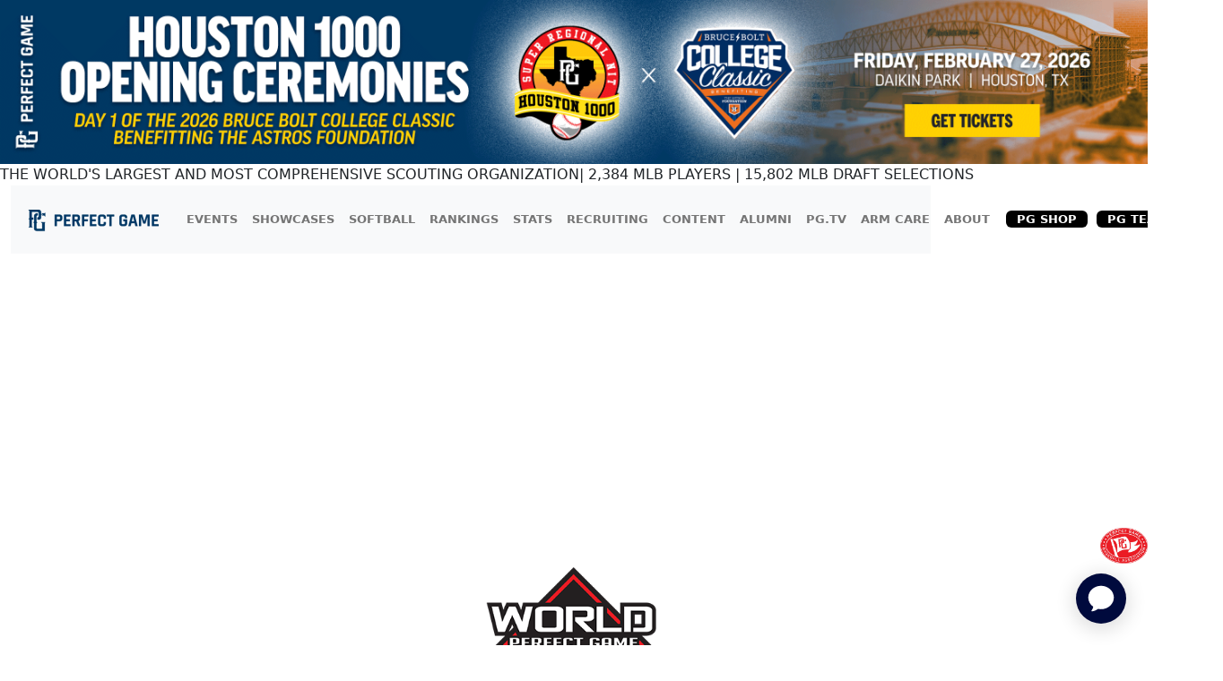

--- FILE ---
content_type: text/html; charset=utf-8
request_url: https://www.perfectgame.org/events/Stats/TopPerformers.aspx?event=52378
body_size: 204221
content:


<!DOCTYPE html>

<html lang="en">
<head><title>
	Perfect Game USA - World's Largest Baseball Scouting Service
</title><meta name="verify-v1" content="R7z7UqblK7Idk8SaVCQ9JfgfPgyJ+bWVb6PfqLOem+w=" /><meta name="viewport" content="width=device-width, initial-scale=1, maximum-scale=1, user-scalable=no" />
    <script src="https://ajax.googleapis.com/ajax/libs/jquery/3.7.1/jquery.min.js"></script>
    <link rel="stylesheet" href="https://cdn.jsdelivr.net/npm/bootstrap@5.3.0/dist/css/bootstrap.min.css" />

    

    <link href="/css/Site.css?ver=639044999872376657" rel="stylesheet" />
    <link href="/css/PGDS-Icons.css?ver=639044999872376657" rel="stylesheet" />
<link rel="stylesheet" href="https://use.typekit.net/fgc3ifu.css" /><link rel="apple-touch-icon" sizes="180x180" href="../../apple-touch-icon.png" /><link rel="icon" type="image/png" sizes="32x32" href="../../favicon-32x32.png" /><link rel="icon" type="image/png" sizes="16x16" href="../../favicon-16x16.png" /><link rel="manifest" href="../../site.webmanifest" /><link rel="mask-icon" href="../../safari-pinned-tab.svg" color="#5bbad5" /><meta name="msapplication-TileColor" content="#2b5797" /><meta name="theme-color" content="#ffffff" /><meta name="bsi" content="66209026920" /><link rel="stylesheet" type="text/css" href="/css/cookieconsent.min.css" />

    <script>
        (function (i, s, o, g, r, a, m) {
            i['GoogleAnalyticsObject'] = r; i[r] = i[r] || function () {
                (i[r].q = i[r].q || []).push(arguments)
            }, i[r].l = 1 * new Date(); a = s.createElement(o),
                m = s.getElementsByTagName(o)[0]; a.async = 1; a.src = g; m.parentNode.insertBefore(a, m)
        })(window, document, 'script', 'https://www.google-analytics.com/analytics.js', 'ga');

        ga('create', 'UA-8391150-1', 'auto');
        ga('send', 'pageview');
    </script>

    

    <!-- Google Publisher Tag Header -->
    <link rel="preconnect" href="https://a.pub.network/" crossorigin />
<link rel="preconnect" href="https://b.pub.network/" crossorigin />
<link rel="preconnect" href="https://c.pub.network/" crossorigin />
<link rel="preconnect" href="https://d.pub.network/" crossorigin />
<link rel="preconnect" href="https://btloader.com/" crossorigin />
<link rel="preconnect" href="https://api.btloader.com/" crossorigin />
<link rel="preconnect" href="https://cdn.confiant-integrations.net" crossorigin />
<link rel="stylesheet" href="https://a.pub.network/perfectgame-org/cls.css">
<script data-cfasync="false" type="text/javascript">
var freestar = freestar || {};
freestar.queue = freestar.queue || [];
freestar.config = freestar.config || {};
freestar.config.enabled_slots = [];
freestar.queue.push(function() {
googletag.pubads().setTargeting('pagetype', 'eventpage').setTargeting('passing_id', '52378').setTargeting('sport', 'baseball').setTargeting('state', 'NV').setTargeting('zip_codes', ['89015','89014','89144','89147']).setTargeting('user', '0');
});
freestar.initCallback = function () { (freestar.config.enabled_slots.length === 0) ? freestar.initCallbackCalled = false : freestar.newAdSlots(freestar.config.enabled_slots) }
</script>
<script src="https://a.pub.network/perfectgame-org/pubfig.min.js" data-cfasync="false" async></script>

    <!-- Google Publisher Tag Header -->

    <!-- Google Tag Manager -->
    <script>(function (w, d, s, l, i) {
            w[l] = w[l] || []; w[l].push({
                'gtm.start':
                    new Date().getTime(), event: 'gtm.js'
            }); var f = d.getElementsByTagName(s)[0],
                j = d.createElement(s), dl = l != 'dataLayer' ? '&l=' + l : ''; j.async = true; j.src =
                    'https://client.perfectgame.org/pg.js?id=' + i + dl; f.parentNode.insertBefore(j, f);
        })(window, document, 'script', 'dataLayer', 'GTM-57ZH46S');</script>
    <!-- End Google Tag Manager -->

    <!-- Hotjar Tracking Code -->
    <script>
        (function (h, o, t, j, a, r) {
            h.hj = h.hj || function () { (h.hj.q = h.hj.q || []).push(arguments) };
            h._hjSettings = { hjid: 2342014, hjsv: 6 };
            a = o.getElementsByTagName('head')[0];
            r = o.createElement('script'); r.async = 1;
            r.src = t + h._hjSettings.hjid + j + h._hjSettings.hjsv;
            a.appendChild(r);
        })(window, document, 'https://static.hotjar.com/c/hotjar-', '.js?sv=');
    </script>
    <!-- End Hotjar Tracking Code -->

    <script>
        function scrolltogame() {
            $(window).on('load', function () {
                var scrollTo = $("#scrollHere").offset().left;
                $("#scrollableDiv").animate({ 'scrollLeft': scrollTo });
            })
        }
    </script>
    <script>
        (function () {
            const script = document.createElement('script');
            script.src = 'https://kit.fontawesome.com/f1fffd3b49.js?v=1';
            script.crossOrigin = 'anonymous';
            script.onload = function () {
                console.log('Font Awesome loaded successfully');
            };
            script.onerror = function () {
                console.error('Font Awesome failed to load. Retrying...');
                // Retry loading with cache-busting
                const retryScript = document.createElement('script');
                retryScript.src = 'https://kit.fontawesome.com/f1fffd3b49.js?v=' + new Date().getTime();
                retryScript.crossOrigin = 'anonymous';
                document.head.appendChild(retryScript);
            };
            document.head.appendChild(script);
        })();
    </script>
    <script type="text/javascript">
        document.addEventListener("DOMContentLoaded", function () {
            // Get the current hostname
            var currentHost = window.location.hostname.toLowerCase();

            // Define condition: Change to "admin-dev." if on localhost, dev, or stage
            var useAdminDev = currentHost.includes("localhost") ||
                currentHost.includes("dev") ||
                currentHost.includes("stage");

            // Get all <a> elements with "pgadmin.perfectgame.org" in href
            document.querySelectorAll("a[href*='pgadmin.perfectgame.org']").forEach(function (link) {
                if (useAdminDev) {
                    link.href = link.href.replace("pgadmin.perfectgame.org", "admin-dev.perfectgame.org");
                }
            });
        });
    </script>
</head>
<body style="background-color: white;">
    <!-- Google Tag Manager (noscript) -->
    <noscript>
        <iframe src="https://client.perfectgame.org/ns.html?id=GTM-57ZH46S" height="0" width="0" style="display: none; visibility: hidden"></iframe>
    </noscript>
    <!-- End Google Tag Manager (noscript) -->

    <form method="post" action="./TopPerformers.aspx?event=52378" onsubmit="javascript:return WebForm_OnSubmit();" id="form1">
<div class="aspNetHidden">
<input type="hidden" name="__EVENTTARGET" id="__EVENTTARGET" value="" />
<input type="hidden" name="__EVENTARGUMENT" id="__EVENTARGUMENT" value="" />
<input type="hidden" name="__VIEWSTATE" id="__VIEWSTATE" value="GOMbJWxSZiTyIzzkbVDZuLUJzjCLY0H0ajxauZVTNwlvbMxxoDusOoqBf3P+EHCFrI04sGo4/CQwDFbfUEAFbmBLaTq/GNwqtM1AuuO9Ik+L/kgyR+5ZT9KYHcR80CAo0Kcy932WfGoc6+JWvPmro6HniE/hMsxeCWdaDJlcS2egFENxvG4PB/11gLG8+Ujsk7MBbK7zAKp/jYbb2JnlkVWjx6ThqUS1ADlYS3pGxy6oSt5/SR4gIQ3UDZpXSoS/C+x2iDoce53PRrCcduNdlMocH5hQeRQdF4SfrSafqWye1CIfH+eUQerCFwDH76o47ILCOK9dxsbs5OSr9x8F9B3K1fhSYcgBuMmlHqfNmz4a9iAP1jrsFSkZt1nbC3LgJBLdST9xO6ZKmoNqFMSrc3SEASh3X2UnbvRQr/SoerX1hQC0jfO294P1wvihd16FMhyUW6f+d9GeSNMNu6qj30smcR1tj2hKai7bwAPl8yMCGalyLh/jYfSE0ObrZJffQ80LDb+oghnGqsBk5fexy7mEzia0aSt8EV0Crju2AuSzTevXyLdfx4cdHYauQMCINFwp4uuThGp4nwDkZ7FJPcqXAhFqDHFP81P5x9QfbY5cE9atI3/Kvbhb9T5sGd7/pjaxC4EfqrtLco73QO+h9Xa/v+kfU47hlydwm9aQLgV9Qd+7i9HnEeJDLPJXaCn83mDyC78Jh7EhJL7lCpBT+zWUdbKTfMZeoSCugGDpWuLwU9iHgGaijzvcA5qVs4flgVgGYdyMws5L/mA4C7u+OSk0YxXMmHTFYujBIz0EXv3XfD2EY4Q6R7Gfwl26Oabrj73FR2gVKhQ+JbsQ/cMuGNWN9HNuJn2FN0Y9ndFTfDcrhZALvhLT4AMxjgIlu1WlvpAbmT6xbdmuJtdQ8x+mX4ShXfb/1noaqE42yUyX9qfPg2rwiSzSxmIbrE9AHXRzqJ2FOTnyfbFxvnH9hDiOsN9TuvUuSDAyfWHg/SiB5XlbPp1I8GS2UBfpSO2NKtjra7VJA7NMZb3lVbc9s1K4SittrJelCozf+855sBzHZrONU8h9g/QSGiSrhUEYDbnElUnzkHnPyhUSQc2mcswHCOc/[base64]/YAv7Yj6kFNpynyk6CasbZ2RjPScAfG471ow67mTmxCdXfpbfjPn4QkLVR4hoSifM1Ugu6/sQvQ5mv+81FsyjyYJqPJCYI5ImOmSJQbQExT2QcYnLb3eqe1SXYmOhmwZvGUT75CyhNctDbqdisHmTh6QuQXfXcWNClSh+/d4P1dXq2OZbbR3FYloZyzsI9Mfq7tY/NjI3VwrvFBiHQcqIAEP8ie0dmLCcWBsU422sDp4n/[base64]/Hi7aLhkssSjRLI9puCJq+TNXcYNJDRhbgh7jx3r0HmQdPbR17aPgT/+Jl8e20c8ul6phFVdHuSsktlY4GEnIuLuWXweGvqfIHX3sCSnqUjSD/GVwbANm5YTC1MJEJBzAL4my325Ku1HHzVPLvAJJLd+S6+k1yx0fuNdlFzBr1Ip43tD0EvY/vChXTiq0K+uWF2Vzzta2NmXerhjx0zhb0kcFb7gPcZba8Tasx8B57mHThTHid21OayceIfiJyACu+I0gg00SdPBexkLZXBVtfQ++44ygbTOxvtLdPXzDsDjt/lV5az8BUOjhucYOKq9NPO4THVAD76ht+xlSC/7bqKUGLk/1au0HyfXnafxP2gKsd80VNfnyyBh64snGRGNEL0u5FNtFZ5T8ZIwUq6E/h0PYpPZpzze5lI5CbmQYBsGiO3+GwJKmwtvOSme+EoY81TeQn5O/H/q7rbWi0Ds7KYomt3S+eTUxxHlvazgMVSNI2r5dXDQ+CTOrEoy+K3Vw1A0Vlvok0D3vY2siAuqRBpWsn/B5KzCSRoslI5QZa+LwLPhqRIgbjRGRYGteHDCI0FXNTRKPqyH9HrmBoq3L9kQWwQ3mpjduKqpGkjIRn+YHWUWhG/i7bMUJJcipRiyW0o6tE3aSwok8igjnN72b4nMRAicxXEnGyqmtMEgXfJNMe936y5n+fiRkLi3Y2UdTjkKYBshP3mvesswsSSZmLIBb3UV/TqWQO4twmQQutJ6+cU7Qb0qeWwQL5/QbieyeHamaFE4fh0VXEbwZlZNKMFkhEUu1JkDfkoMY9eu4c5asRVRuH5lq0yWNHqPaym9bcWqh1OTdlOZA2oDatgUifPu9iGxFmiraYJCC5DnL9lfEDYDzud0RLohKNnrcs/[base64]/xNVtJqHRi5h2oYa0Oa9eLv7FT3aiRLu1JqayGsPAEHjCIcXGYz/vhQVOHALvovVlvwOKlYp/NoMx4Nngq1AAPhmrz48Y8jOmn/YFuEr8Ba3BLX1YxaAtCF8gVklJnyKti+fjC30tURmZw1vlBTvV2E1dGVogGgrX8EsTStMNExBtvFNonh5ZliCdTqJZeD4MrchmCetGr6jfOMOI5qEMA9rl13exR4swW9WR/gQWwtV8kbyia7IfSxJDYrE1CZSHIwnsXM+Q+brP64GK/Zoq5PvLy3vfUQe7E9gXI5wfZ2VCES4TvMuDePXVKHehz5KJagd6nLC+875WnriJvbTP56smZvmkIw4TK4cjQmBUNpEddO/efGVifHXQEYTJkjGlYY3Fawjthm5owYzYYYZcohE6eHpE80/0AkvXutIgjPy958OkIz7DKMI8msVW3XohxhWxrtGCOX5lWYJyzjqnpOzNL3I6rfXdqVG6FoxCCp3p29lTjlQk5tJd0qAHIFTHp6DckgDmwrKpZcsq1jWyLX0rkOP6Kxwcl7s2WyUKeA3P+D5sKnLs+89JyzyDx3OZrfaEm0KAfCbvEZASGQt/xIMxWIGkoSTXpwSy1IT9/0nHrXpU4mxX57Asgh7Xbi2SPgy0jNb6ZdPDs15NJSzqDW0SLZAKxGv/C3TyPWn/tJcdMsuIsmXD1YGgh1/vexAPQ5/[base64]/ciPyo902SdtPziBju22cJmtYYTaVUs7NgiH8xs6ze3ydmhhfxJUwAwgjkqYgQ2Y2XcQxJi2bpatTP6sXDrTY3SjA02aidyCKiDrzdwEmDfSBfKhURMQub5rfk+XIaY3AdSNY/KQGbEIOTpniBZ/8tGRqvOekM1cgSsB8qHgjU6nQy246DcAAtVPt9GDw29r0JZHQuHv6b7g9VjI6ofGu+9MqRdeoQoFtGo7p3XturUmQD/WncoZorDZIe9qE+SzSyoxIHQZYtVPMuujDe1atmYnFwVh9XMVX+rW6kPYNVI/xqTKi9ZuD0Z0y6vgwAQoITyXlRaAZsPBlX4me1V1fO8Q+zDl5AmNXhTRfPAAOe0d+13z2nwssgPpmXhvv7fgjHpR+CHq5R0UzmGBGQ41NEbzQULrI6edZw5OqLDHwh7zxTi42W6JcSYXiRdAtWDypjRvelBqhugrvd2KZZcP2Vn/lJkoqlY4YXiEwY7QuvFIPEqO3/nGdXyyw9vNssLTLd1M6whrmHDVLxL08zIkiWZrOo4X0mAbk7rDH5lRgkzNIffJQU3gzV0rgnLvS4VbV0Z4Mova7tiq0aoVC/oqt2ewTx/jrk3TgCgs5Uk7UKNXRgtKPl9z6lUoLt9LbqIaib5JuEoh9QtiCa+yaIUYZAQldSMVRkqONPPwhvQoRf16vC9QiAiOVLqIKprIjfMala04wzjtoMvHUKnBPtGTTKU7EvmLM/ciY5DPjukuFv45/sK6ZP0cT15Bd44px4F2E4+hUvxZ7wCXv18K47pXFkLsbvw5Mv+/CBMWct3ttJesb3ITu2AsU7/c+MbXrHFAE0+3HwyfdK/ZzrLrzJ0c4BpD60Tyld5rh5wZMDJYUAK5cbYrd0s5ZFMTTW6QcSUuQuFxRJWNdVx2uMisij1GXSEn+rRstzjAdLEA5BLZXx43h1TSdZPegH0teR8Bae6tg/ypqikvpCPCRvUkv+G9LyW+Z5ZYRs2gke9h2b346X2ZDQTutGwlzHMhqLC/ZKaw3jjwx/cBHvL0FzvT8cLACnfmEWoEhyiNVnXDKdTOUfbFKo8l41/kTv0t1Gj6g9l6vdEJU9T09DEhbgXsSnoDuqSfsVm3vPMobsNv5ztQRifbLVEfPyoIUgi6YAOki/99K7Vvj6SdiEvWKepHbNJacAFCjDeKw/OOOhVYrYhrvur1oKVZbvKHa4ew9K1JYIWQVuix2MUuSY0Sw9eGaAcxuNtFcpWiVOfpvD3I4hpnSFsHT2vGaN6GRXRQjG2RY2roj97SQL4VF532OCqA9H2rSfhvaj3Ia36/iCpnTveApCmvh6k9E3qxX8F5nYK1PNtmuoGWAlgVGy8YKEZXHdxrERXG9bMBuAMpm/v1sPnCW0v/ymRTk6Xk2iZxq+ZN0D28tiRQD1g89OrtHJ1COza4CsBVzopoJ1Lma/[base64]/A8yfYUJ+IGXW+knkOUqdJfrb8Umu3yDGSBCZIIgzCoI1PHFWlrtWO5FA9/ktYdUF/5lClvsZhWJzEuoEhCAbTLb9UtS1PSckA85tSS1h0qSnaKKi1dVkV03I2pxATL8g4tvJnMv4/PjWHVVnOpfcvRae0NfqNJ7wlljyV1SGTP6SF0uy2tn5jJfPnRwkUMkOnXZQ3fznyspRpH0OGaf9kNsNJyIINq5WZafGCng7wfmPs4NbZxN4r+BoV9IjK42RpjfeS1PIh1Sj3NjD9hRDvhkQme+pEP/7GdNiLCE7FuCLmtH5cYPUlJKJhGwrBhzTr2CjdKGNYgclHkJNJujZenlIkonmkzVLHHj9nFySXjmhRVpMV8RA0mvZD4rgKnufRFk4y6pA8ah2plABV1e4krY/Y9hMF07oXch+CC8cSIcepb9MM5jNpJDAyr3ebGFZTL5AtjiJp5o//ZU/hbmPWQ1Owt5V1JmZPsTZSaUY2uawm0NDwtN1c6Qw2GpAVwBNiaBc86dG54PhCEIzvzYNDAWSQQOuF4PzJQKFR5Ieuh6XdK9Ark3OxrlmlfBt3IN4q9RpBx3iUjLagHq4HPBqtprbRj/vSr51KOi7XQW5+fIKqNXeDvVazAsW2mcdkkPADTt/3dxxT/wiRThu74IJLYGWYPAxmLTYu/ePkgR8YKd9+OkbM45uTXvLV4nPEKeF6GYSBLzMSCetv8ZPeXv7ANi8uMlZ3X4/UZWKkWeGaPuBzWu7T1AbqCny4ue/9j9rjkB1PbeIldP8IIeJVI61IRIl4C/sj52eEbYJ+cHIc9PCQq8yWTO1gb+XUraQO/th+lTunFJ3LLiV0ozj8k4xfgp63eHsLjTbU+wX5NkhCyJsd510ooLNpImHhggO7L9So3FDMQ7Z8+QRl0Kt57w9qpEEgzrMvja94QvLn9o1t03PF+C/rH/[base64]/Z8y3Jk/4Xqt9pOmtUgWyxELKJtJMFXRBDQONe1tDaRMCNeTXjUgZTs2Slst/ruNzGvbn0mq/NDoXRw+Ah6iRYHvC+tAfsKIYAiaUqWuqaq65aqhF/ubcFH/8hwvmEpopkaWol7kazYAN4HDzx2Jyjq5rvWYaCflQxYsJi401CRT6VgbtPm8ZciNaG9d5B8uuohFj67ldGey6jkUaMC3NdzGOa17KqiSk3dkSYxaoDNDOtk/TkngUDNWdjriHZXPdW7Ya3KEnT/PB9Qte2A4w/TM3DbkCznil/0Ol89bFtQS+ZEV9aVbIkF+kJsJ1Lg1wkViEsmQaNryQe4w+qmF6p80zZUG25/09zwIOwQgOiZc6EKB/iq8w49qsrbMUD5XKy60m+GNMS5CnvA5KjJDjwxnEYGlGfrKcMsQzlaKINV7BzdeyZiqlklHq4caktKk6H2MBNLNQblComgnbcDC+M7vGy/74ccLlm+9fUPr4hlXLoBZsMjXT3wTnwQne1nEyH6xjCbvDFsl6wKxXIG7wznfa5qpoeuIn8bKLggt3Gmxecq0/BaMkrdHpQsnQu+JVxD7LGIvnN1dqZreOjWrB8ea+4fu1BZV/rbMh4RUk2/wxEplBMlSb+t655g1jzjbTf9bmfbFCQBJPsL+3heg+J6zxZ6LwvsAiJMcTxHy/yWA4yGTyzZwM9NubgewPAGWEXlP8rJ7EO4GmrTUOa1BHmGAD8tJCst3E/s92X73ZOQj8YSP6en38k0RnWJfsCCeqbTi0Ms5QF3SlMEkoa0CfD3aE1+Z3M2DV2AsmQAP12Fh2GRyfJQkR0BQ2iUSIKYB1ofg7mz5UHLB4yIhB/vKjvineCiXuq57tV0XsrFyhmvCVQAvXIOHvqhpovUD69jihocjVI3SsF5gQFmUZ4+zT7POzLd7ibfGVHuwCxueARoAu5NGFyxWE686EorFGjA62OyCiC+umkYbZOv02YbD+cr1hLoWv37P/9kj5wFEb3i7yr8x6bZRBPRuBeYwrgW1mtwgMKv1bw370NFa4UibEmtvkipr2HMv/t3uQ84T0tjdfQ/t91gEb7nOROWxaq0qxT27bqSFEbOUagvz8k/FFS3YbLRcUmk0IqHK5YuOw0WhRhqtMNw9F77SpCG3jUYrauRmm2nTdjVEU5jRbUKtzaT1X/tQYrXjfeYBlH9dhNUJyrh3nqwlWl7Ka+b8w5WGvJ2YdLW5iwMXkLiwlHouf9oNKLz5NsJ/VksJaGulwTmSOqpdyQh9OjnIdbpW3tdBU5123MxftnACiz2qqkumRG3hjRqrBfXRWtC9SuNKwUX1V2SV84QbMlN2Zczca9Nn6Auu1XhgL/OlNXzDGT1FZ0gaJ6zUcOBrfnnnWxJjp11BJKhh4oATEoMcLnXkaXTMzj4Gw3wnRMOZhqaIFE5Tk8WV+KeVoZooeqNZiwX1EW1UcHOJYXRCxUN7wEUuEe5Ec9LkYxYqUVNdivqX7vVdOI8oVjsjJKHrx/lSdI/N7th1zRGIWv4qnUyG45icZL4eJSDWw4vDzQLFaA5UmXIHxMTeOpElrcmSo0ySlnQ9yxe+TBKgw7+GiFLFRhFWarv6petfOqp7JiXrfCwiui7rUVjgFHgQBwrkPSaYwsB5bGFardDp+Ya0/PcAn12wjwCPB+b/XM3g/[base64]/3PKx49tkav5eKKDngRdvd10dIJLml32jIyLc/vp/tf39EvcnMvFJKXra7yxzqihhb+96f8T6jqeDCYDKTn6SAe2PFmO18X0q24wEhcRaSwkI7z/eN/dMcDwlmucTADz1AQqgmuJbMe8KtgqfZ1WJ07uGIxjbohHnmgO1WleDh6vFSszzl0Qn6D52tQd3zx8KJuf8EbfGBajsLAuS0U0NwEOUO+7zN0YOOZNYmdmvYK2Jf68E8DKcs0CsvOeVkNfpbXyYUGQYx/Tij23fLf+V5gTc/b5QRVzC1Bvbq1rJO23p45HAf7lknfuVlpAVzNJfOKXlFz/ipGtEVr4QEmDK+KaJjdK6pN0PsJv03G+gLfsDiPM9Qn/5Dn/YzPC4tx2NjwJel/Dq7B1PYQ+f/PAYjgLbP0uA0vTTWHAFjOcfTPnOGsZK2CeGEK3H4TLibBF6ldkTKHKq+LE827EWtgasXA0JlbNlHmf2fAC8UMYghVw4GdnetkS9ATq94B8hPZM0a2fOTiMSFQ69kI0cDqP3EB4maRbhBxYormNRAv7gj6rgrM8bBra10q89OTQgOkY92Lom/F6w2l2qdA8BKGpENAK6iIj9MVH1o8uKcXa2bJy3IuaRozsBU1Tbr0JKE2FuSgNy6DU/mqMDmIDjXhN9riZ2JmZxY0eXq/l/PBFY9LINjYUF4B5B1iwBcHI+QBnQ9HCnnSaEVMHpc82ii4UIehOit21oS1KFsoS/7VRWgdutQZVzdLxbL6El0qdRzb9d1Hud95k9Mfs0DlLgtnKtb/9jU+V7UJkRYusN/YJ9rZNmZa0nHpkrRg4Y6JpTyXCC4pu1vUXPmMDporhhMG+s7oTzKmiiJFZnCbMGECTuqlm42/FynOuIzYwjidUghgA4jl+yIQYINqT2gp9TYOoibyVcGAMPxAiVe7qHkG/JIV6lPkeWw25W1r1MYQkCyUfImgCGn6aOyY5FgCtabGeYh3vqp+lqtYxGmZnGIP3Pjbai0OrQTSue1JAu3Xx1ZtvfYXpRd+HA425hFQmUzoqBH0TmrgrbusBfha6HDmn+0wTapFQaIbatVrGJBAj9npmnWflEHP/DLB7ZpOK1lTKgovfU5o4sva9Dtj4cTcRj8CMQp9BxRR/IbJ9iyC1kw/hChKInJnlBr+SH0Unefj16bG/[base64]/jaSxJ9wmrVHDS+Pboappa7WIKEed6yeessT8ff+gItb30tcrDa4frIVFk6uZmUd3ri1UBL6cGomUCzDmjBbonzl7SxxoC7KDAC+Rac61EhHVPNIwFyZ9g0YxQD2Yg2rT/4YTrr/w7GfsOF96exJyF/EjmV2jHJSpPlJh8dXv/oTVugkELTwlYQxaAoLhrK3J0fs8fZCdHMyLDgTwe7hMVSu4m+JEHc/AZptT5+y7PnIktIVqfQm2Zknu+8uJcIqhWnF4IffmKEGWuMx+D8ukQQ4V64HIY7F2tvt3sVk2T/aMQGwFDn5kJghIbcD1yfEe3Ta/PDRzZXSHdOg0t3v/MjxAXc+S3nQm8nxxUxtsKekOQqtXFNB98d2BhZviphmBA0re4jlAU1plbtSj1Knubswiv5vcPuCrZN44JwRAtcaSdb2wbH7KW9UbOpB8ZJIRQBUl3DLOZCA858Vd0dRjI3ZhTc29m3+TV/ojY6Wa0/g2IOxtUQqrI0y5GuQvla68x6GhHhNZC3fUvuh9c9Dam9VpEqcF5A5xXnFOYZakcCOr1tjc6JNDauVYX1ysEjNCp9CTs2eD2r2B2Db/Ci+5jL87vkAwUH11wmxgeYoN6edqoYjd4w2LKVi8xrtr/m+tnV9CNQ9XDgaFPvZCx3a93ERQuUCwKmpunrSH9BJ/HX+4fAcNKTCtswC20u3pjXBgRX+HUjyhI4ihVJFBJSu1/DAV1mWtbTVI62VxUNR6hgGUk4G3sNRXPFPIJswiHqVOV8r6/0YT+0MPlLk5RTo5V5WMiB0lwoWf1hxwxJeaiqyyDZRFZ1NhcE3+AraynAYTeZN84I81sRUpKSEHgJe9QONZJcFuXAVmMYdgGMSOg1ioPtKsyS6+5o2Arc6H0viGvURO6JI3pK7KWo+/4r77SYnp8e+dA5FudyCnkwdgwttBrGXmsebnyY5Ywreo/+4f9NcflwcoVerU6eKoQvSuzYte8rtzUoVzwrVT7Wy5fW+pyKPa+jeh4+UJ6/eQXRCMkBHABM3CnkcqFiYVE7QFtEk4DKlpMeNWPYwGDKjvG+XFQ99FH5DPqmv1xpBAHsY+ILnao9gy8C9ZcxzzHYQkUqJNnMsGNtVULCsizCdGOaSHh3ZRiO7Jxv4G2TOIxajvHoB+JiVVBJUO1kaXQIRbLV+JhIvj16AFn8jWUbxbZFBI8bDt4OIcs002tKb/EQO8N3H6beu16M1wa1/tNgoMIAfwwfeUHrKeIrk/Uv2Ry3pSF00YXgAaSJ2D9292oGOidUOZtltgxtaiaNYigXDy9QyohMqLC59a+Z6NkgBPsIZYHKMFTNShX2tzXxIOGyWyXmihpl/ofW//BVLO49m+IsC3mG3JMfnecBx7BKwhEEkuLVEhn6DRBImWEajOsxZKkQKNq5Q11VIdYP0eftf8OdqfqEPY3VsCYV0MqEgJgCDzSb6iGXOPlY+/OHw/[base64]/Fv158VeEMgivHRfcqL8JvGoiVVgLH+Ii95Wi8UqtEybQxILwkUCLPSZuj5wJ/hRWP4LY0YddZ/1vRt3jekU5G950C/uq19Oe6UVvLFHn7m0lNO3SqX3BFF50eQ5entElAFJHQvAYikMS0yLSrXqt9jDkwO1CrIYtxSO8cXHx85UD6geTql8u6zF58wCKI/nD6OYXhwcHKreNg6Wduv9hw7654w5OpmQ48pmbQrunBFPlxkDktyQMjbR0VfUbuyoadFV1d0+xoX2AUkuaL91zCqRcavNeQDppXyNkU53rMnsIQJw627SbPeijdX/65YJMeewWd91C5BTWMGveOFHfbDBBuT/FVauwhefljROjB36R/[base64]/mdJfSP1+cVYLCOS5/lQOqRYaJiQRXJYDpGlMGNDAUqM6VH0lmbwXojN2PvSGHXUFI3nKsYCMo2bbJqcRMOtcslr7S6M6Mry63Ib/Anbwn1Q7ein5VwymesLFEfUv9yvNUoy12SQ+jxCZ2+DHkHoKieh10Cws5y+Q4nsypSQXWXzqAIUM48TqNkb8YJKfGGd30263YzuFkvBKm8ksOmhXo05JRW3ZZjQhSocAJNW0rGTcNjNNL1fh55PpGCoBs4JEYq/KMe81QdM9fM4IzYCWgASbm50zNvjmUsxNkG43FoANwp2zBG0JjOhfRFNSmd+4lhIIYq4j+n1y4L7EvOmGdKKGmY4lUI/rqLLti4+iPlPy4fiynXLGi9gphEtrxnMM98/nTzM0VZ9aaz0sgitr1fhYjEj2d0SFLn8go5abz66bLmi5cUYHAywmIFzKBntV5F3gcfG1FtSH4ijLrgcgNdZJQlsQgYSnzOqp/VFpG0ohmvPZf+WMxh1tmNwGm3OP+MfgwaGYJIF2XKW916dJKO8BJqowCfqmnCkY9cui8q3HXCF9sRF9ffzpg48iiJf4AkoFL0NdAEkK1O+K2r8wxASvLoR8NbOy0y9/W8AlEVndhbLtEqXkMCRXJ5RbcVkCP9ATw9f/[base64]/9yqhIwREsD6FJKzevo4bRbdVOpIot1KjqYrl4cESJm8xoAq2AkrlME8p/jOp0eTa9k5wZe2vU6n5y0fXVXUwfb7KRHrOPpo3/yYiweqHz6fHt1ur7ghHqcKCDYdJGxkcoLu0QFq3YK4Mi3y89kErEhu4hyMB9pQFIuT6uqh21DecrYq+jl00Fq3czbp2clsGK6Ak7d8kbgJEeaK1KYHFm+EGxl87EzCvot4l+qTl+EUt3YJ+yYwu6zaPDeOOn0r0RxZA0dxDUXilU6AwSPkYCp9Lb/yl3bGmrC0yd8k/hxaopYNm0cREq4Yt/nm5i0yllpvMHF1RMUzW1uNNdeAXc8cbpPA6QbcQyqarUKbelbLcDCq1WFq383BDy7QeOLr5VfGrlGtOovs0QmCHgJyYLpFlnnfE74k//kf3vs3s8Bhk+m+p5rmcXwZGc9OT83Hx95dtLRixTMSkiwqSkhUqI9w7/llkrVXmatPoP/TSJ0oIy6A2pSjrcs6MFFthUXORnU+CRauWuQoZGAAHLCSyKmCeVf/OsGeIRTnjfcQ6YZGrBym2HS5WJIW7BYSZS4BJOa1rLFJeFLGg21Xgwix6+yV4P0IK1UmipCT3TQEltbPibSmq3Z0jAf+TO1L321ZVBQShahX8hcKvYNgP/A4FAnvRZxsxHx/jBgKnZ0NhOJGewNJCFjDSJn/f9aEr/XG0/15/3iJLH3uuAcNwBK4L47fo/hjNsDZ9xcRyuj5HJ1JgjCJo2JEZgUcW6zQKDmg9Ih7AEUzEiREd2w35UDxIBU/cnaaAm2xmo0R9e7By+z0LqbFVks9wjdU+ToLZwpoCWWCfCGac3MAJYcFd85tQKZkYve+0gTwUBuvLZ5UIcG1qyrlKdLanIR/XNInWjL36yRK5LwRh7JI6vacrWebC/TCrpyXHtFdXta+CnfLBPnyqSMRdzYNkcp/NcIaQJNzhuQ4gwe3IqBqv4zgg4I+j5dUGxBgAbEQzT6g96W3kUxbyjTFlvuuYcuBhwa8WQmG4rGpZOqSMzTYj/UVTPTtwv32zDz8psMfX2MYNmh8NUVTUURTZt+HHUEcq9W+9VmVLTV5lPYairP+uklV+m+az3x46oKcVy3GldFhyEcl0X5W1uRrUvkm3/eaSTVoYsjxfq6+/r0dMo/dI1yQnjZtG1TolK+oox8vUTZUZ/s5XjkwIsFTj7cycGYwn0TAyRZ5zeFZA23T9UOo8CHfctOuEWTqkxsOyBUpK2dF/YtEa61k7tfBbcubVlkkgRP7bCjod/no+y10+D0PTidL097FhauVa4fOKmXLot86tAYt2nfOhubrE0+f8xqrholJBG197yXKED6CtiET/otQBNxe2mweeNkO1l+IvkCvy19IEGYnvRd43Or405U1zAA8Kmh9rRUFcZAOCaryd5iQxO3pL5HXDGiwaOuibyC12fMC4wW/KiSJZQzg0oGfMR5x8owqp4nv8nobblhkq7uZfF6wgLJA5tbitoM/[base64]/BJsYlAGe9qwnKI+GGl98yYkGCmNZIUYZv1aWZqx2SG8suNmAuyJUGgxPF9NpkmS/syX9Xb7TK1pdwEIF9JdR1sW+Ayg/Hq1UOeA3bJhVAhWSC6nNrZo6L4Mm5ivwRrUQM/551occBfg32JSXqiCPcvujjMsEOFKIXaKDf5AetCdTHrlE423YR+wGctrKO4hfCBhlUgxW60QCBPIxpkDh70Wu/UEClKzCpcVlkibLzXdf6j6avg4pBQVbwTqEZvqT8d1IjWpXQoBmJq+cxfQkO3uPdqXK2dxSVGx/+6JX50Wq1WzPJmsalTPcX9/7KzODSudqJwj+nKm306kig4Ydmt2X4W4yyQaDnLBQ+8VcJQwG8f743emSlU/QAsc+/[base64]/nYtm5/sk1KecvhWEq1KflyZjZe9nuAdKuLpbnrsXSFNuOwjxMR+elCVs8UeS3xMuv3xqUIH3On6s4W1b9MkuQ7LicUgQt16PXMFAs8wsSN3xYk+JH21QXZwwETkVuXYrKZgr5G7llV9E5J1W414tSWuARZN/GmlwAM/gviOWVFwIMtK93upcqfX9uyT9ypjRRqizPK1acLt9IL5mCCIVPDF6Us9ADNstkAuSlAfvySRbTY/Y+HKZ1Sa1Yd1heXaMOOXIsMF99uUtVhAoodF8OmG/oU8LobA9qKS1isexQIjUxML3iCbcvnFkgFaYQmsf+nxvMl4xlyZn+0t5fBNkP6Gib9YubJYLWyC+Jl4CWYoH4Yix9RwXUsdlmN3HeaRD1R8l0QajbMvVWIvuUBxq7rNdNP0nPFnY96JrcQdPw2RBxroH3qh8RDyp/bCgAM8cEh1/4cU2T1z7kS/j0BQMdsjcQR5oVLKrsXx/E//cE9wMVB2+g4od6NThJBN6yiVZerYwcA+aH+QPirlOKcfFKq/evKe1JPXEg2hH8/8hASaWVFz0N5JOAfb21VTPeSnM/FxK+5dAv2MeZU3Olck6UJrt+SH3JS4qaK9cFajSiJiOyTRq0lxUS4SuBH+Gb7LoRFw720sVlDE6jEtMgUtC/QDPT28z+TepIT5ofVVNnY4wwqTqYm1//VQSMo04zEyV67/62d/c/FFLYjo/yp2JdT3OsoP7TrJMbec3aYvNI5k8Kwq15T8kN/Vg1FmBy8Nb6wudY8ajGwTwJC2hdPAX0LNs9HDMr7p6Zv0S8joNYf2FehTH5qFZs24QVkmTK0JAFpwmSWM04WP9bhEmx5jOofpcypkoczxzLRCDP+A02RgKJnxg7yKiyRQVfzDsXFBH4TLuKg39mCk+d+8dk2t/CPSEfDJa3S/14PKKT1UF/hkNiGch0NvbtqFyg3a1J9iHFGRVQNGW0BFZNDfLTRE4lp6zOiwJMbYZCgw1PEFvnUZ1myuIvuiKybkFqHIP9iB0vZUg9Iy2m5WLbUewH8wxZGSR+EXGdBTsXVeDFiNeg7GTJJVJi7BvWajXdQ49WjX6f6QnK12Ajjcz+TrRNOS2nB/WrlbqpWki0XLxgtlmLNE92wqUffkR99IS7zMciFiWQwN9BuoUPdQgtaAmsMaic+GTttsd6Y5Q/nbPk3rD0Y3zxtEkMHnavi5WvJdW14cRiq2ByWW+LatS03syv+0It2AD81W0V/qJr2PGMuaS4g2oz9doJ+CVYdHBuNSwNgkAsOKx56YaLbCpFk4zEdSO0kKuGg6ydL1STrZMIUUPIDGNXE/zbA0+1ReCGBRj7vVqS3LrnZ1KJ4k87iWWCTHY8sWS+IsbUC2C/SINbFq3R0985H7g+ZlkcKsHPRGHJ+tevjEtgcEqFZPGv63QgfMupyzjb7/4DE3NmuCNIhGFArq/[base64]/y6ETX5sK2SQThFLG1AE4lYCuMdleSi9uVCcxZwKlkmUrgKFB3F6SU2+fElZDf4V9nf6WA7c4A0C3fqhY1oDWaPc/qSKlTF9ipKgJr+WiYgpK1aNHNg1AoGlPvbGZYucMuYW9VJqErWfPKsahoFSP53KLazY+rhN6AgXOZCMY4p6+MCS9G9tjalujzq+KkDVRA90fzQdWz6+/POuYHaFH7mt7B2vLDzWtFHR1PUfg4kWecjKC5ysCCrAtCAv1h72QXG+29FchFfyVTYWTRvZd8KWnFOY6QJDxFFCSU4cooxKMUysAhYU4wrrVm3k7BrO78hFVf3JjaYGIASibVlY8PC1mKxmSH4n3tZ6PKrxoqtqoKOHOm9GH+b6q2eXIfSairsZ/Ta3f7b1pWFff7zX3vFU2e8e3zzFfJK8Qjz4BpPL7DLvRDlvewEvVncjlZaQxQh9gxc+Tl7HUzOEoXFsYmVKb/[base64]/my2AZRDvQjSeDpC6NqhWt4b9z0UKSY9FyU4LWw70+8/3AUt/DhtoI2h9EBvKKEvI6tkJEvJH5KUe9tkxEUF0RgBogrr1V6wMdDGK8qPIwobiqnb/8Q4DX9GqyMVC3SY4Q6teTa3vneUM9t8pchmroCNDK0wZ/F0hMtPOIyKyXrbKVBFnUI1HD+7wwhXO6Y4B1mCLsjKR+2geE8E7BZ6PgJdX63dYpsz0X+FsZZku0AwbwjEGpI+eV8Y0kY9TgVHsS7UOBCIbmr/PSlvflBUkF6razbKRY0VAaJfTbQWwQA5/x/jBX/[base64]/LKiZpT/5J8UT+yTF1dDgXIie8lbDreyTY5PqU9CaJANaDho/FmkCw6v0tcAR+qu1UIpJD9LnSUq1RuNWiW5gkRMdnF0fbWu8f3DnY9Wxk4Ec1JScUIrUgbX0ob6vn+GlyYyaybPfup93BzVoh4uteLvQ/1Ro9xNFvcCd28UhcXKiq4aiDBYX79LoQMsy2iGqDGDV60Ou6vpvQ4z4UpnQQPOtDvZ0LyiMmZYB1dZQH/sMaCntXuM52xdBPzeRrA5c3iR2I12hAw8v1DcDHMVuBDYkCfBSX8ZpSF1i5qssSlGbmKbCIUw76sAW9fd/Ugyr/5TkYNNl2KczeXe6/QNNCzNoMgVkv5EVcsMjRxfb8wzCUQ5UapWj5RUXzrDOlfJgCthKt6S+3OSbHTpoiWIML01EnqLvqOyq/SPbBBD44aoGbjL59WyRvWH6BVSlj0VF2nOjyQ0+QaaeO8qOgaJT0ETuOj5rB5IA7F/69zW0fjhSePh+Sb64oy0vmzGNOjxvNnMRIGIvjyPmeGeiMWU29cUojzNmQx1iDzB/O4yMqytxx6hCjF4hlqDsTOT3ITGnqVei/X+lfT4ZK6rq8Kcav96nWUfDrtF0clYHQ3+V6YKrYuvt3EbVweDTeCRJSsLPJ0mXPQr6MID2DPr+2zubg+XPWEBV21rFnJ3qbuF5OIoQg7gpHLnihuAAhAYBxLaM58EuCI20d60nct0hiaySu8+fhPevnmg8mI09s4q8WH/PWgFo/R52KLPy2tUOFYQUJT/0td4wM4XDN+4gt6LQ58VATfhewtHZVi2cMs5t8g05uHEHewL6ge3Pj9zaqcpwKmcZxRHQSdoQKwc6XEPVGYPHx7Ccvlh6sAptRm37uJj23lLaMlfj/uew4zD8Ahtw5JHov9Itie6FKeOCG/tL+uzntfADP39tJrx3uvPc5511FS5qod8eZgKwQC3oyvIC3xNm86fz3N/jNwJyZYjqYG5VS+Kf4gqMtT6ILRNeh/eVsHjUm+s6w6Go/nGwDlIVEjOB0VeqtA2miSyggHoWTHnBwWqAt5K6Cyi6Gz5E5CrY8nzG++o2aJmbx81eRHyKShBdQ7IsaUCQIIHDO4yGFvnsUDDlUjMRnSMNdqtY1xRB6bIFFKaEhzAN3N9Sjh0w3PbuLOY3i14oOia9BxTMMktSft5n/WaweaRp2misVL2PkYwI4jUNbTseyNIeK5ofjpOjNcXLK9DGbKSSljFHRBAaxIMQWeTBSdh5RLIJjsSe2HAak+rdf9vrx+kkwNHLiuwXy5b66HxdAGDRYWcQk2ALbp3B5GP40kCjHUMRhKMilNeHvrM0E6pq3nAHmowm32Q/FMJXpBPVtQPHXvj6FWdAJ6Moqomaop2b07iXTXiHvReEbjiPW77MwAIiRb2+kJjYpgA7Zj3oV3Nr6GvoFdLBw6pX8rLdcfj+/N0bhWtemuntKJLcbZxuZ2A5YPo7nsy7+jEhA27x57r+UKu7rnw9Y84xeCiFrm153tf0j7FL9fENkI+MhnFGL197BDFNMUM/TkIUXqcOYzRG9M1quKvrMwviRkPncOycIrUtHh4uUl3nJ8QXNeA0vboWfPSPnKtRpjkGfCCuVDbd4tWS+ENi4gypP1xdd/enShVb53ZYxR0nsOiBUfrM909wKQyw+gn0OL5WZoB7ldfWBpYvZj1r+bEuUSt42srezlHKNGu7pZ91PBsuq0z1YujvfAF0fQnnDpcJGq6rqBhHp7bfB7kN3cnfbgV/aBBNs4gxZtCyk3ADCa3FXh5f34WjqFOkNu798z8/P3/lySeoiFTlnIe9I7hU9r0nS6j4GZx9dXISwsCDDs3Uv/SSSDDFNfr1ubOWIVt3pqnCtxwsYtmcnOEDUdHmWDQUgzN66Z2n4FWu7zY4WGJZn5ZeIQZXs3AOMNzeUIw4OA2Jzps4xLB7EcnfSJADXWxkJcXZsOrpAzoPzrRgYFtjjxHQGSl6CmpMxUsYeggeYjVZrwmDyq8uYmmAgU8MMx/+VcwULVJv6P8YoSdKX4WAm8EeE9qj2ZUYjCmWeahGzA5i/Kh3EgXDJaChPJ1PYvVaryNnLpRvO2Upf5CGjXijymSfrvTrTpEpB/YIYOdDQoNGDBcCnkzUMmRS1An00H1QU3FvQKYM4qmOLlFDO1LalWq6drEVDmRqpRTdv2qtzluxrQYEB9FCCWvYOwghRDcXV2c4BwyYCfUuDg/eEwIruy/ySW5vjHeEx+odSsnq0oRp6ghvJKrJIpP210PSQw49waEO+CmLmFXRMEu/hmgFwPhMH00CWN4uavh5mAsSIib3X2boCGDEV4UBikgclVb67bxViqthAdGdsSVH1fkE7TUchKsGoIcJbKxFi4C6IDzqB2nOHXEnO7rQz8f5b6DIdtp1SQdsl/FKTB6zD8IikMa5VfR2Nzk5hbu2ZtyauQHdmfxiVTPT5v2YonfsMHE+fV/E2EEbhIVslkDgfLl9GuqKDtYSymF1LSZGOmlE/Bc/opPTA4Ge/cbjB/QMkQZ7yzebLG7Mb8p8Xpm9RfUsIjIpNAHCU3VgQ4Kup/j5ufxgtbwDSqvRNs+OY61YWG3D2pzocfi8fnjlzrBDZ3Tuv4tRUiiwRpuOIsmo=" />
</div>

<script type="text/javascript">
//<![CDATA[
var theForm = document.forms['form1'];
if (!theForm) {
    theForm = document.form1;
}
function __doPostBack(eventTarget, eventArgument) {
    if (!theForm.onsubmit || (theForm.onsubmit() != false)) {
        theForm.__EVENTTARGET.value = eventTarget;
        theForm.__EVENTARGUMENT.value = eventArgument;
        theForm.submit();
    }
}
//]]>
</script>


<script src="/WebResource.axd?d=pynGkmcFUV13He1Qd6_TZMN-A83WnSIehmSN3q43TE7Xh019jK5kX47uGD8rBlhCJRQVGbPO_w5iAtnjF3RZsQ2&amp;t=638901346312636832" type="text/javascript"></script>


<script src="/ScriptResource.axd?d=nv7asgRUU0tRmHNR2D6t1F--sYXexiXIP5sHDJjWZ1KDDU-dcPl_IuC6F2d4LG92dP1Yhba0VmcVOSVzYc0JYszABNLoYGVhspnN9zi2jF5fuP4wYaJrCFdFnzZw7QM3LMmPwxztSTdcjaT_OYkDjg2&amp;t=40d12516" type="text/javascript"></script>
<script src="/ScriptResource.axd?d=NJmAwtEo3Ipnlaxl6CMhvhUAv1_NcWXgJRWBu1PehCXH4iTXMTp7YsGEh4n-JlcOxAI2MDlyM5kv95MVTSFTC9D79czd6At6WhYBU3U44DELdSeGqUVGuI4MiCbqwvdVKb-8g0OPoQZGkRTI5KaL6c5CGGzSoZCOFaBHZVZgnrA1&amp;t=345ad968" type="text/javascript"></script>
<script src="/ScriptResource.axd?d=dwY9oWetJoJoVpgL6Zq8OKofuGQLTfogauZsEJSuDE5zOAX3ay-1EpahOpgpf-m9ZkUye_LNXkZwrozqJVQQaWTuxikBS52Odyz2LdbyYygFvivXLb7p-mcbtwRi3cqLfv5T9zecyy_9pVDCsSevMWJDUFF77b5JTS-dlEZjMhw1&amp;t=345ad968" type="text/javascript"></script>
<script src="/ScriptResource.axd?d=eE6V8nDbUVn0gtG6hKNX_Bo0lryjX5eqSHPanLnuLJdhb1WPfhC6MIIEH-pV6jrx5__1lT5x1DksYYkoA08ViSASSpe3wHaoER1ae6pM6QHZZv6B8mSieiGMtil6_10S0&amp;t=7d5986a" type="text/javascript"></script>
<script src="/ScriptResource.axd?d=mcAASOSteirJeuV-3by3UZJ0s5fiB8HlI6G8EkfvCnOk9RymwdPpzAkMTQTLcBTJVE5ccuKHlvpyGhsvHHdVkwNF_ujvl3xCMSn4-HjEJq81&amp;t=7d5986a" type="text/javascript"></script>
<script src="/ScriptResource.axd?d=jwf4VSQi7LeShc44FJ-gAaefR-p0OjunM-mIaf7YN8FvwBxUX7Ux0TxFbHD_tgiI2loie_msFCe0s1wH3xX1naTt3Oe5JqJfAzt_zoM41pqBfx9kjfj0SmtCqNZDQKFA0&amp;t=7d5986a" type="text/javascript"></script>
<script src="/ScriptResource.axd?d=nai7mGcYyE2dix_TwveLDekkrlLDnenHAoKkBxUdakD31cuDXsNQwDNrnjatGhif4AOiNKKFPTCzra6j3RWlqpP6ti15ne-5FKzI7ZmEqQ2j9OyAWfj3P4xgWStbgmFL0&amp;t=7d5986a" type="text/javascript"></script>
<script src="/ScriptResource.axd?d=LQ1q2RBSthBAZhliMjtG_0Tl99Uit9EqumpHn1EhuTcHSu83MGDgDvks_wETmo6CvKmNhUidSPKgXh_NoHeWY2zvl1wCJWcEzWVuQqHx9Iw-dj-bNpb_vNzkG7NTTXyV0&amp;t=7d5986a" type="text/javascript"></script>
<script src="/ScriptResource.axd?d=HEFpVKbnoeQjkjHkFKu3MHJWswWSTsIenQtFgQEX7_ePXzV6fFqAguu5Yj3ux3gl7QihDOoZVWSygyGAihDsW8xa9btLfWNAMtaRQm5-NmdOa8x6DEX90lLsTGA9accC0&amp;t=7d5986a" type="text/javascript"></script>
<script src="/ScriptResource.axd?d=VOYD8Xe7kQA0lniBYXVpAuBBo69QRT_NjpAPCsR7bo-0Q1oXHPebKfVXLfYgzoaO4HOPu6castAvZeTUbPSeYd7rXXVzsa31JbvXqEeXQ_Xemu6BZraH-3vas1WAiAj20&amp;t=7d5986a" type="text/javascript"></script>
<script src="/ScriptResource.axd?d=24039AtbfhsNBYQDFUMYHN7JRbPSuqq8BUxF_I2szgyM08addLMu1JlrOCHva6e2b_giraGzNGIOyGnSyvqspVqhbIqe-qqqQ7-xH5ehles1&amp;t=7d5986a" type="text/javascript"></script>
<script src="/ScriptResource.axd?d=iDJsJb59XB5efowLsFnqUKBornGsF_mJEBDs4Jmfz4fQo7dwwzcLtFVC9iwItTlWFT-E55K-pS_MzaKgsGUll9h1wR-Hlex4hnGx7iQBn1hqtB8fp4J0iCAUzL1Wl3hl0&amp;t=7d5986a" type="text/javascript"></script>
<script type="text/javascript">
//<![CDATA[
function WebForm_OnSubmit() {
if (typeof(ValidatorOnSubmit) == "function" && ValidatorOnSubmit() == false) return false;
return true;
}
//]]>
</script>

<div class="aspNetHidden">

	<input type="hidden" name="__VIEWSTATEGENERATOR" id="__VIEWSTATEGENERATOR" value="10CA1208" />
</div>
        <script type="text/javascript">
//<![CDATA[
Sys.WebForms.PageRequestManager._initialize('ctl00$ctl00$ScriptManager2', 'form1', ['tctl00$ctl00$ContentTopLevel$HeaderTop$udpSignin','ContentTopLevel_HeaderTop_udpSignin','tctl00$ctl00$ContentTopLevel$HeaderTop$udpSearchTypes','ContentTopLevel_HeaderTop_udpSearchTypes'], [], [], 90, 'ctl00$ctl00');
//]]>
</script>

        <div>
            
    

<style>
    .DevStage {
        background-color: darkorange;
        display: block;
        padding: 20px;
        text-align: center;
        border: 10px solid #cc490e;
        position: relative;
        transition: all 0.3s ease-in-out;
        max-width: 100vw; /* Default size */
        max-height: 100vh;
        margin: auto;
        box-shadow: 0 4px 6px rgba(0, 0, 0, 0.1);
        opacity: 0.98;
    }

        .DevStage.fullscreen {
            position: fixed;
            top: 0;
            left: 0;
            width: 100vw;
            height: 100vh;
            z-index: 1031;
            margin: 0;
            padding: 40px;
            overflow: auto; /* Ensure scrollability for large content */
        }

    .toggledevstage-btn {
        background-color: #db4d0e;
        border: none;
        color: white;
        font-size: 14px;
        font-weight: bold;
        padding: 5px 10px;
        border-radius: 50px; /* Rounded button */
        cursor: pointer;
        box-shadow: 0 4px 6px rgba(0, 0, 0, 0.2);
        transition: transform 0.2s ease, background-color 0.3s ease;
        display: inline-flex;
        align-items: center;
        gap: 10px; /* Space between icon and text */
    }

        .toggledevstage-btn:hover {
            background-color: #cc490e;
            transform: scale(1.1); /* Slightly larger on hover */
        }

        .toggledevstage-btn i {
            font-size: 20px; /* Icon size */
        }

    /* Promotional Styles */

    .sitewide-sale-icon {
        font-size: 20px;
        border-radius: 50%;
        padding: 30px;
        background-color: #FF5733;
        font-weight: 700;
        color: white;
        width: 5vw;
        height: 5vw;
        max-width: 50px;
        max-height: 50px;
        min-width: 40px;
        min-height: 40px;
        display: flex;
        align-items: center;
        justify-content: center;
        line-height: 1;
        transform: rotate(15deg);
        box-shadow: 0px 4px 8px rgba(0, 0, 0, 0.3);
    }

    .sitewide-sale-information-container {
        display: flex;
        gap: 2rem;
        align-items: center;
        justify-content: center;
    }

    .btn-close-sale-banner {
        position: absolute;
        right: 20px !important;
        border: none;
        cursor: pointer;
        top: 0px !important;
    }

    .tournament-banner {
        max-width: 900px;
        width: 100%;
    }

    @media (min-width: 900px) {
        .tournament-banner {
            width: 100%;
        }
    }

    @keyframes waveEffect {
        0% {
            background-position: 0% 50%;
        }

        50% {
            background-position: 100% 50%;
        }

        100% {
            background-position: 0% 50%;
        }
    }

    @media (min-width: 600px) {

        .sale-mobile-percentage-banner,
        .sale-information-mobile-container {
            display: none;
        }
    }

    @media (max-width: 600px) {

        .sitewide-sale-information-container {
            display: none;
        }
    }

    @media (max-width: 320px) {
        .sale-information-mobile-header {
            max-width: 260px;
        }
    }
</style>
<script>
    function selectionclick() {

        var search = document.getElementById('HeaderTop_btnSearch2').click();

    }
</script>
<script>
    document.addEventListener("DOMContentLoaded", function () {
        const panel = document.getElementById('ContentTopLevel_HeaderTop_pnlDevStage');
        const toggleButton = document.getElementById('toggleFullscreen');
        const toggleIcon = toggleButton.querySelector('i');

        // Restore the state from sessionStorage
        const isFullscreen = sessionStorage.getItem('devStageFullscreen') === 'true';
        if (isFullscreen) {
            panel.classList.add('fullscreen');
            toggleButton.innerHTML = '<i class="fas fa-chevron-up"></i> Minimize';
        } else {
            panel.classList.remove('fullscreen');
            toggleButton.innerHTML = '<i class="fas fa-chevron-down"></i> Expand';
        }

        // Add click listener to toggle state
        toggleButton.addEventListener('click', () => {
            panel.classList.toggle('fullscreen');
            const isNowFullscreen = panel.classList.contains('fullscreen');

            // Update button and icon
            if (isNowFullscreen) {
                toggleIcon.classList.remove('fa-chevron-down');
                toggleIcon.classList.add('fa-chevron-up'); // Icon for minimizing
                toggleButton.innerHTML = '<i class="fas fa-chevron-up"></i> Minimize';
            } else {
                toggleIcon.classList.remove('fa-chevron-up');
                toggleIcon.classList.add('fa-chevron-down'); // Icon for expanding
                toggleButton.innerHTML = '<i class="fas fa-chevron-down"></i> Expand';
            }

            // Persist state in sessionStorage
            sessionStorage.setItem('devStageFullscreen', isNowFullscreen);
        });
    });
</script>



<div id="ContentTopLevel_HeaderTop_pnlPromoBanner" class="d-print-none" style="background: #ffffd9; background: linear-gradient(11deg,rgba(255, 255, 217, 1) 0%, rgba(0, 0, 0, 1) 0%, rgba(0, 0, 0, 1) 57%, rgba(0, 55, 100, 1) 100%);">
	
    <div id="promoCarousel" class="carousel slide carousel-fade" data-bs-ride="carousel">
        <div class="carousel-inner">
            
                    <div class='carousel-item active' data-bs-interval='7000'>
                        <a id="ContentTopLevel_HeaderTop_rptPromo_hlpromoLink_0" href="https://mlb.tickets.com/schedule/?agency=MLBTOUR_MPV&amp;orgid=48529#/sales_group_code;salesGroupId=7006" target="_blank">
                                        <img src='https://avkhdvyjcweghosyfiiw.supabase.co/storage/v1/object/public/media/advertisements/advertisement_f3ae4ddd-bd5d-44f6-a660-de206cade1e0.png' class="img-fluid">
                        </a>
                    </div>
                
                    <div class='carousel-item' data-bs-interval='7000'>
                        <a id="ContentTopLevel_HeaderTop_rptPromo_hlpromoLink_1" href="https://www.perfectgame.org/Schedule/FeaturedEvents.aspx?fid=328&amp;utm_source=pg-website&amp;utm_medium=2025_release_banner&amp;utm_campaign=2025_release_banner&amp;utm_id=2025_release_banner" target="_blank">
                                        <img src='https://avkhdvyjcweghosyfiiw.supabase.co/storage/v1/object/public/media/advertisements/advertisement_6df750d7-e4f0-4b5d-b7e1-5da780967544.jpg' class="img-fluid">
                        </a>
                    </div>
                
                    <div class='carousel-item' data-bs-interval='7000'>
                        <a id="ContentTopLevel_HeaderTop_rptPromo_hlpromoLink_2" href="https://www.perfectgame.org/Schedule/FeaturedEvents.aspx?fid=260&amp;utm_source=pg-lp&amp;utm_medium=2025_EventPush&amp;utm_campaign=2025_EventPush&amp;utm_id=2025_EventPush" target="_blank">
                                        <img src='https://avkhdvyjcweghosyfiiw.supabase.co/storage/v1/object/public/media/advertisements/advertisement_4a1cd4ad-e30d-47d8-9969-77a3d495a16b.jpg' class="img-fluid">
                        </a>
                    </div>
                
                    <div class='carousel-item' data-bs-interval='7000'>
                        <a id="ContentTopLevel_HeaderTop_rptPromo_hlpromoLink_3" href="https://www.perfectgame.org/Schedule/FeaturedEvents.aspx?fid=316&amp;utm_source=pg-lp&amp;utm_medium=2025_EventPush&amp;utm_campaign=2025_EventPush&amp;utm_id=2025_EventPush" target="_blank">
                                        <img src='https://avkhdvyjcweghosyfiiw.supabase.co/storage/v1/object/public/media/advertisements/advertisement_84039ba6-ec31-417e-b252-4fdb8838a2ef.png' class="img-fluid">
                        </a>
                    </div>
                
                    <div class='carousel-item' data-bs-interval='7000'>
                        <a id="ContentTopLevel_HeaderTop_rptPromo_hlpromoLink_4" href="https://www.perfectgame.org/Schedule/FeaturedEvents.aspx?fid=330&amp;utm_source=pg-lp&amp;utm_medium=2025_EventPush&amp;utm_campaign=2025_EventPush&amp;utm_id=2025_EventPush" target="_blank">
                                        <img src='https://avkhdvyjcweghosyfiiw.supabase.co/storage/v1/object/public/media/advertisements/advertisement_a263345c-a455-4a8c-b1dc-720cd8762824.jpg' class="img-fluid">
                        </a>
                    </div>
                
                    <div class='carousel-item' data-bs-interval='5000'>
                        <a id="ContentTopLevel_HeaderTop_rptPromo_hlpromoLink_5" href="https://www.fortnite.com/@pg_creatorfn/1882-9713-1293?lang=en-US" target="_blank">
                                        <img src='https://avkhdvyjcweghosyfiiw.supabase.co/storage/v1/object/public/media/advertisements/advertisement_bde8de29-e6ca-4239-9eaf-17874cab8a1a.jpg' class="img-fluid">
                        </a>
                    </div>
                
        </div>
    </div>

</div>

<!-- Tournament Modal -->
<div class="modal fade" tabindex="-1" id="tournamentModal" style="z-index: 1052 !important;">
    <div class="modal-dialog">
        <div class="modal-content font-nimbus color-dark-blue" style="background: rgb(236,236,234); background: linear-gradient(129deg, rgba(236,236,234,1) 0%, rgba(203,203,187,1) 100%);">
            <div class="modal-header border-0">
                <button type="button" class="btn-close" data-bs-dismiss="modal" aria-label="Close"></button>
            </div>
            <div class="modal-body text-center" style="border: 0;">
                <h1 class="font-bentonsans">SPEND MORE. SAVE MORE.</h1>
                <div style="font-weight: bold; margin-top: 10px;">$25 off each tournament between 3-4 registrations</div>
                <div style="font-weight: bold;">$50 off each tournament 5 or more</div>
                <br />
                <div style="font-size: 10px"><i>*Cart and Event pages disclose if tournament is valid. Offer ends Feb. 1st.</i></div>
            </div>
            <div class="modal-footer border-0 justify-content-center">
                <a class="btn btn-white text-center color-black border-0 text-uppercase font-bentonsans rounded-0" style="background-color: #C7B687;" href="/Schedule/Redirect.aspx">Find your tournaments and save now!
                </a>
            </div>
        </div>
    </div>
</div>








<div class="topline d-print-none">

    <div class="d-none d-sm-block float-start d-inline-block">
        <div class="float-start">THE WORLD'S LARGEST AND MOST COMPREHENSIVE SCOUTING ORGANIZATION</div>
        <div id="ContentTopLevel_HeaderTop_pnlBaseballStats" class="float-start">
	
            |
                <span id="ContentTopLevel_HeaderTop_lblMLBPlayers">2,384</span>
            MLB PLAYERS |
                <span id="ContentTopLevel_HeaderTop_lblMLBDrafted">15,802</span>
            MLB DRAFT SELECTIONS
        
</div>

    </div>

    <div class="d-block d-sm-none" style="text-align: center">
        <div id="ContentTopLevel_HeaderTop_pnlBaseballStatsMobile">
	
            <span id="ContentTopLevel_HeaderTop_lblMLBPlayersMobile">2,384</span>
            MLB PLAYERS |
                <span id="ContentTopLevel_HeaderTop_lblMLBDraftedMobile">15,802</span>
            MLB DRAFT SELECTIONS
        
</div>
        
    </div>

    <div style="float: right; font-family: Arial; font-style: normal; font-weight: normal">
        <table>
            <tr>
                <td>
                    
                </td>
                <td>
                    
                </td>
                <td>
                    <div class="d-none d-md-block">
                        <div id="ContentTopLevel_HeaderTop_pSignIn" onkeypress="javascript:return WebForm_FireDefaultButton(event, &#39;ContentTopLevel_HeaderTop_btnGoldSilver&#39;)" style="z-index: 7001; display: inline-block; float: right">
	
                            <div class="btn-group">
                                <button id="ContentTopLevel_HeaderTop_siButton" type="button" class="btn btn-secondary btn-sm" data-bs-toggle="modal" data-bs-target="#myModalwSignIn" style="background-color: transparent; color: white; border: none; font-family: source-sans-pro, sans-serif; font-size: 15px; text-transform: uppercase">Sign in</button>
                                <a id="ContentTopLevel_HeaderTop_btnSubscribe" type="button" class="btn btn-white btn-sm outline" href="../../Registration/" style="color:White;background-color:Transparent;border: none; font-family: source-sans-pro, sans-serif; margin-right: 10px; text-transform: uppercase; font-size: 15px;">Create Account</a>
                            </div>

                            <div class="modal fade" id="myModalwSignIn" tabindex="-1" aria-labelledby="myModalwSignIn" aria-hidden="true">
                                <div class="modal-dialog modal-sm">
                                    <div class="modal-content">
                                        <div id="ContentTopLevel_HeaderTop_pnlSignInButton" onkeypress="javascript:return WebForm_FireDefaultButton(event, &#39;ContentTopLevel_HeaderTop_btnGoldSilver&#39;)">
		
                                            <div class="modal-header justify-content-start" style="color: black; border-bottom-color: #b4b4b4">
                                                <div class="text-start">
                                                    Sign in
                                                </div>
                                                <button type="button" class="btn-close" data-bs-dismiss="modal" aria-label="Close"></button>
                                            </div>
                                            <div class="modal-body">
                                                <div id="ContentTopLevel_HeaderTop_udpSignin">
			
                                                        <span style="font-size: 10px; color: black">User Email</span><br />
                                                        <input name="ctl00$ctl00$ContentTopLevel$HeaderTop$tbGreen" type="text" id="ContentTopLevel_HeaderTop_tbGreen" tabindex="10" class="form-control" style="color:#333232;background-color:White;" />
                                                        <span id="ContentTopLevel_HeaderTop_revtbUsername" style="color:Red;font-size:11px;display:none;">Valid email format only</span>
                                                        <div class="Ten"></div>
                                                        <span style="font-size: 10px; color: black">Password</span><br />
                                                        <input name="ctl00$ctl00$ContentTopLevel$HeaderTop$tbDarkBlue" type="password" id="ContentTopLevel_HeaderTop_tbDarkBlue" tabindex="11" class="form-control" AutoComplete="False" style="color:#333232;background-color:White;" />

                                                        <div class="text-end">
                                                            <input type="submit" name="ctl00$ctl00$ContentTopLevel$HeaderTop$btnGoldSilver" value="Sign In" onclick="javascript:WebForm_DoPostBackWithOptions(new WebForm_PostBackOptions(&quot;ctl00$ctl00$ContentTopLevel$HeaderTop$btnGoldSilver&quot;, &quot;&quot;, true, &quot;loginVal&quot;, &quot;&quot;, false, false))" id="ContentTopLevel_HeaderTop_btnGoldSilver" tabindex="12" class="btn btn-secondary btn-sm mt-3" style="color:White;background-color:Black;" />
                                                            <div id="ContentTopLevel_HeaderTop_pnlInvalid" style="display: block; font-size: 11px;">
				
                                                                <span id="ContentTopLevel_HeaderTop_lblError" class="text-danger"></span>
                                                            
			</div>
                                                            <a href="../../MyPG/ForgotPassword.aspx" style="color:#2763A5;font-size:10px;text-align: left">Forgot password?</a>
                                                        </div>
                                                        <div class="Five"></div>
                                                    
		</div>
                                            </div>
                                            <div class="modal-footer justify-content-center">
                                                <div class="text-center">
                                                    <span style="color: gray; font-size: 12px">Not a member yet?</span><br />
                                                    <a id="ContentTopLevel_HeaderTop_hlRegister" class="btn btn-white btn-sm" href="../../Registration/" style="color:Black;border-color: black; float: left">Create Account</a>
                                                </div>
                                            </div>
                                        
	</div>

                                    </div>
                                </div>
                            </div>

                        
</div>
                        
                    </div>
                    <div class="d-block d-md-none">
                        
                    </div>
                </td>
                <td>
                    <div class="d-none d-md-block">
                        <a id="ContentTopLevel_HeaderTop_hlSearchmodal" data-bs-toggle="modal" data-bs-target="#ModalSearch" style="margin-right: 10px; float: left; cursor: pointer">
                            <i class="fa fa-search" style="color:white; font-size:1em"></i>
                        </a>
                        <div class="modal fade" id="ModalSearch" tabindex="-1" aria-labelledby="ModalSearch" aria-hidden="true">
                            <div class="modal-dialog">
                                <div class="modal-content">
                                    <div class="modal-header">
                                        <button type="button" class="btn-close" data-bs-dismiss="modal" aria-label="Close"></button>
                                    </div>

                                    <div class="modal-body">
                                        <div id="ContentTopLevel_HeaderTop_udpSearchTypes">
	
                                                <table style="width: 100%">
                                                    <tr>
                                                        <td>
                                                            <div id="ContentTopLevel_HeaderTop_pnlSearch2" onkeypress="javascript:return WebForm_FireDefaultButton(event, &#39;ContentTopLevel_HeaderTop_btnBaseballSh&#39;)" style="margin-left: 10px">
		
                                                                <div class="input-group">
                                                                    <input name="ctl00$ctl00$ContentTopLevel$HeaderTop$ghtys" type="text" id="ContentTopLevel_HeaderTop_ghtys" class="form-control" placeholder="Find a Player" autocomplete="off" style="color: black; background-color: #c6c6c6; border: 1px solid #787878;" />
                                                                    


                                                                    <button onclick="__doPostBack('ctl00$ctl00$ContentTopLevel$HeaderTop$ctl03','')" class="btn btn-secondary" type="button" style="background-color: #c6c6c6; border: 1px solid #787878; color: #757575">
                                                                        <i class="fa fa-search"></i>
                                                                    </button>
                                                                    <input type="submit" name="ctl00$ctl00$ContentTopLevel$HeaderTop$btnBaseballSh" value="" id="ContentTopLevel_HeaderTop_btnBaseballSh" style="visibility: hidden" />


                                                                </div>
                                                                <a id="ContentTopLevel_HeaderTop_lbPlayerSearchTabBB" class="SearchTabActive" href="javascript:__doPostBack(&#39;ctl00$ctl00$ContentTopLevel$HeaderTop$lbPlayerSearchTabBB&#39;,&#39;&#39;)">Players</a>
                                                                <a id="ContentTopLevel_HeaderTop_lbTeamSearchTabBB" class="SearchTab" href="javascript:__doPostBack(&#39;ctl00$ctl00$ContentTopLevel$HeaderTop$lbTeamSearchTabBB&#39;,&#39;&#39;)">Teams</a>
                                                                <a id="ContentTopLevel_HeaderTop_lbEventSearchTabBB" class="SearchTab" href="javascript:__doPostBack(&#39;ctl00$ctl00$ContentTopLevel$HeaderTop$lbEventSearchTabBB&#39;,&#39;&#39;)">Events</a>
                                                            
	</div>
                                                        </td>
                                                    </tr>
                                                </table>
                                            
</div>
                                    </div>
                                </div>
                            </div>
                        </div>
                    </div>
                    <a id="ContentTopLevel_HeaderTop_lbMobileSignIn" class="d-block d-md-none" href="../../MyPg/signin.aspx?referrer=https%3a%2f%2fwww.perfectgame.org%2fevents%2fStats%2fTopPerformers.aspx%3fevent%3d52378" style="color:White;float: left; font-family: source-sans-pro, sans-serif; font-size: 15px; text-transform: uppercase; margin-right: 10px;">Sign in</a>
                    <a id="ContentTopLevel_HeaderTop_hlMobileCreateAccount" class="d-block d-md-none" href="../../Registration/" style="color:White;float: left; font-family: source-sans-pro, sans-serif; font-size: 15px; text-transform: uppercase; margin-right: 10px;">Create Account</a>
                    <a id="ContentTopLevel_HeaderTop_hlSearchMobile" class="d-block d-md-none" href="../../Search.aspx" style="color:White;margin-right: 0px; float: left; font-size: 1em"><i class='fa fa-search'></i></a>
                </td>
            </tr>
        </table>
    </div>
</div>


    

<style type="text/css">
    .navbar .megamenu {
        padding: 1rem;
        background-color: #e1e1e1;
        font-size: 14px;
        border-radius: 0;
    }

    .megamenu a {
        color: #757575;
    }

    .nav-link {
        font-size: 13px;
        font-weight: bold;
        color: #757575;
        white-space: nowrap;
    }

        .nav-link:focus {
            color: #0f2355;
        }

        .nav-link:hover {
            color: #0f2355;
        }

        .nav-link:active {
            color: #0f2355;
        }

    .col-megamenu li {
        padding: 3px 0;
    }

    .has-megamenu .dropdown-toggle::after {
        display: none;
    }
    /* ============ desktop view ============ */
    @media all and (min-width: 992px) {

        .navbar .has-megamenu {
            position: static !important;
        }

        .navbar .megamenu {
            left: 0;
            right: 0;
            width: 100%;
            margin-top: 0;
        }
    }
    /* ============ desktop view .end// ============ */


    /* ============ mobile view ============ 991*/
    @media(max-width: 991px) {
        .navbar.fixed-top .navbar-collapse, .navbar.sticky-top .navbar-collapse {
            overflow-y: auto;
            max-height: 90vh;
            margin-top: 10px;
        }
    }
    /* ============ mobile view .end// ============ */
</style>
<script type="text/javascript">
    document.addEventListener("DOMContentLoaded", function () {
        /////// Prevent closing from click inside dropdown
        document.querySelectorAll('.dropdown-menu').forEach(function (element) {
            element.addEventListener('click', function (e) {
                e.stopPropagation();
            });
        })
    });
    // DOMContentLoaded  end
</script>

<div id="pgmenu" class="container-fluid sticky-top">
    <div class="row">
        <nav class="navbar navbar-expand-lg navbar-light bg-light">
            <div class="container-fluid">
                <a href="/" class="navbar-brand navbar-left" style="padding: 5px; height: auto;">
                    <img src="https://dcb80a363a4153137b52-e3e81376f7ea45aa66e55c5aeb0ba59e.ssl.cf1.rackcdn.com/638252798209289334-PGOfficialLogo.webp" style="max-height: 50px;" tooltip="Perfect Game" />
                </a>
                <button class="navbar-toggler" type="button" data-bs-toggle="collapse" data-bs-target="#main_nav" aria-expanded="false" aria-label="Toggle navigation">
                    <span class="navbar-toggler-icon"></span>
                </button>
                <div class="collapse navbar-collapse" id="main_nav">
                    <ul class="navbar-nav">
                        <li class="nav-item dropdown has-megamenu">
                            <a class="nav-link dropdown-toggle" href="#" data-bs-toggle="dropdown">EVENTS</a>
                            <div class="dropdown-menu megamenu" role="menu">
                                <div class="row g-3">
                                    <div class="col-lg-2 col-12">
                                        <div class="col-megamenu">
                                            <h6 class="text-uppercase fw-bold color-dark-blue">Event Types</h6>
                                            <ul class="list-unstyled">
                                                <li>
                                                    <a id="ContentTopLevel_MainMenu_hlBetaschedule" href="../../Schedule/Redirect.aspx"><i class='fa fa-calendar'></i>  PG Schedule</a>
                                                </li>
                                                <li>
                                                    <a href="/Showcases/">Showcases (HS)</a>
                                                </li>
                                                <li>
                                                    <a href="/ProspectGateway/">Prospect Gateway (13/14U)</a>
                                                </li>
                                                <li>
                                                    <a href="/Tournaments/">Tournaments</a>
                                                </li>
                                                <li>
                                                    <a href="/PGSeries/">PG Series</a>
                                                </li>
                                                <li>
                                                    <a href="/softball/">Girls' Softball</a>
                                                </li>
                                                <li>
                                                    <a href="/Leagues/">Leagues</a>
                                                </li>
                                                <li>
                                                    <a href="/YouthBaseball/">Youth Tournaments</a>
                                                </li>
                                                <li>
                                                    <a href="/International/">International</a>
                                                </li>
                                                <li>
                                                    <a href="/select-fest-id-camps/">Select Fest ID Camps</a>
                                                </li>
                                            </ul>
                                        </div>
                                    </div>
                                    <div class="col-lg-4 col-12">
                                        <div class="col-megamenu">
                                            <h6 class="text-uppercase fw-bold color-dark-blue">Special Events</h6>
                                            <div class="row">
                                                <div class="col-lg-12">
                                                    <div class="row">
                                                        <div class="col-6">
                                                            <a href="/allamerican/">
                                                                <img src="https://streams1.perfectgame.org/images/homepage/logos/2025AAC.webp" class="img-fluid d-block mx-auto" loading="lazy" style="max-width: 100%; height: auto" />
                                                                <div class="py-1 text-center">
                                                                    <span class="small">PG All-American Classic</span>
                                                                </div>
                                                            </a>
                                                        </div>
                                                        <div class="col-6 text-center">
                                                            <img src="https://dcb80a363a4153137b52-e3e81376f7ea45aa66e55c5aeb0ba59e.ssl.cf1.rackcdn.com/638252798253672010-pgselect14u.webp" loading="lazy" style="max-width: 100%; height: auto;" class="img-fluid d-block mx-auto" />
                                                            <div class="py-1">
                                                                <a href="/SelectBaseballFestival/?div=14u">
                                                                    <span class="small">14U</span>
                                                                </a>
                                                                <span>|
                                                                </span>
                                                                <a href="/SelectBaseballFestival/?div=13u">
                                                                    <span class="small">13U</span>
                                                                </a>
                                                                <span>|
                                                                </span>
                                                                <a href="/SelectBaseballFestival/?div=12u">
                                                                    <span class="small">12U</span>
                                                                </a>
                                                                <span>|
                                                                </span>
                                                                <a href="/SelectBaseballFestival/?div=11u">
                                                                    <span class="small">11U</span>
                                                                </a>
                                                            </div>
                                                        </div>
                                                    </div>
                                                    <div class="row">
                                                        <div class="col-lg-12">
                                                            <div class="p-2 mt-2 bg-white">
                                                                <div class="row">
                                                                    <div class="col-lg-4">
                                                                        <img alt="" src="https://dcb80a363a4153137b52-e3e81376f7ea45aa66e55c5aeb0ba59e.ssl.cf1.rackcdn.com/638252798290860618-showcasemenurunner.webp" class="img-fluid d-block mx-auto" loading="lazy" style="max-width: 100%; height: auto;" />
                                                                        <div class="py-1"></div>
                                                                    </div>
                                                                    <div class="col-lg-8">
                                                                        <div style="line-height: 15px; margin-bottom: 5px; font-size: 16px; font-weight: bold">
                                                                            Showcases (HS)
                                                                        </div>
                                                                        <div class="py-1" style="line-height: 15px; font-size: 12px;">
                                                                            <p>
                                                                                Are you looking to get noticed by college coaches? Then you need to attend a Perfect Game Showcase!
                                                                            </p>
                                                                            <p>
                                                                                PG Showcases garner national exposure, social media visibility, and the opportunity to improve your player rankings.
                                                                            </p>
                                                                        </div>

                                                                        <div style="text-align: center">
                                                                            <a href="/Showcases/" class="btn btn-primary btn-sm text-white">Learn More</a>
                                                                        </div>
                                                                    </div>
                                                                </div>
                                                            </div>
                                                            <div class="Ten"></div>
                                                            <div style="background-color: white; padding: 10px 10px">
                                                                <div class="row">
                                                                    <div class="col-lg-4">
                                                                        <img alt="" src="https://dcb80a363a4153137b52-e3e81376f7ea45aa66e55c5aeb0ba59e.ssl.cf1.rackcdn.com/638276200698068262-ProspectPathwaySmall.webp" class="img-fluid d-block mx-auto" loading="lazy" style="max-width: 100%; height: auto;" />
                                                                        <div class="Twenty visible-xs"></div>
                                                                    </div>
                                                                    <div class="col-lg-8">
                                                                        <div style="line-height: 15px; margin-bottom: 5px; font-size: 16px; font-weight: bold">
                                                                            Prospect Gateway (13/14U)
                                                                        </div>
                                                                        <div class="py-1" style="line-height: 15px; font-size: 12px">
                                                                            The Perfect Game Prospect Gateway focuses on providing world class exposure for young prospects while adding new developmental tips that will help each player improve their skill set now and in the future. Not only will players receive an evaluation from PG Scouts that include metrics, grades, rankings and more, but young prospects will now have the opportunity to receive a detailed report for areas of improvement from a dedicated PG Advisor. 
                                                                        </div>
                                                                        <div style="text-align: center">
                                                                            <a href="/ProspectGateway/" class="btn btn-primary btn-sm text-white">Learn More</a>
                                                                        </div>
                                                                    </div>
                                                                </div>
                                                            </div>
                                                        </div>
                                                    </div>
                                                </div>
                                            </div>
                                        </div>
                                    </div>
                                    <div class="col-lg-6 col-12">
                                        <div class="col-megamenu">
                                            <h6 class="text-uppercase fw-bold color-dark-blue">Featured</h6>
                                            <div class="row">
                                                
                                                        <div class="col-lg-4 col-md-4 col-sm-6 col-6" style="min-height: 150px">
                                                            <a id="ContentTopLevel_MainMenu_rptFeaturedEvents_hlFeaturedGroupID_0" href="../../Schedule/FeaturedEvents.aspx?fid=328" style="color:#757575;"><img id="ContentTopLevel_MainMenu_rptFeaturedEvents_imgFeaturedGroupLogo_0" class="img-responsive" loading="lazy" src="https://0ebf220f63c8a281d66e-20abd5688b9423eda60643010803535a.ssl.cf1.rackcdn.com/GroupeEventLogo_wwba_national_event_page_logo.png" style="margin-left: auto; margin-right: auto; display: block; max-height: 100px; max-width: 100%; height: auto" />
                                                                <div class="Five"></div>
                                                                <div style="text-align: center">
                                                                    <span class="small">2026 WWBA National Championships</span>
                                                                </div>
                                                                <div class="Five"></div>
                                                            </a>
                                                        </div>
                                                    
                                                        <div class="col-lg-4 col-md-4 col-sm-6 col-6" style="min-height: 150px">
                                                            <a id="ContentTopLevel_MainMenu_rptFeaturedEvents_hlFeaturedGroupID_1" href="../../Schedule/FeaturedEvents.aspx?fid=329" style="color:#757575;"><img id="ContentTopLevel_MainMenu_rptFeaturedEvents_imgFeaturedGroupLogo_1" class="img-responsive" loading="lazy" src="https://0ebf220f63c8a281d66e-20abd5688b9423eda60643010803535a.ssl.cf1.rackcdn.com/GroupEventLogo_necMk2.png" style="margin-left: auto; margin-right: auto; display: block; max-height: 100px; max-width: 100%; height: auto" />
                                                                <div class="Five"></div>
                                                                <div style="text-align: center">
                                                                    <span class="small">2026 PG National Elite Championships</span>
                                                                </div>
                                                                <div class="Five"></div>
                                                            </a>
                                                        </div>
                                                    
                                                        <div class="col-lg-4 col-md-4 col-sm-6 col-6" style="min-height: 150px">
                                                            <a id="ContentTopLevel_MainMenu_rptFeaturedEvents_hlFeaturedGroupID_2" href="../../Schedule/FeaturedEvents.aspx?fid=318" style="color:#757575;"><img id="ContentTopLevel_MainMenu_rptFeaturedEvents_imgFeaturedGroupLogo_2" class="img-responsive" loading="lazy" src="https://0ebf220f63c8a281d66e-20abd5688b9423eda60643010803535a.ssl.cf1.rackcdn.com/GroupeEventLogo_PG%20National%20World%20Series.png" style="margin-left: auto; margin-right: auto; display: block; max-height: 100px; max-width: 100%; height: auto" />
                                                                <div class="Five"></div>
                                                                <div style="text-align: center">
                                                                    <span class="small">2026 PG National World Series</span>
                                                                </div>
                                                                <div class="Five"></div>
                                                            </a>
                                                        </div>
                                                    
                                                        <div class="col-lg-4 col-md-4 col-sm-6 col-6" style="min-height: 150px">
                                                            <a id="ContentTopLevel_MainMenu_rptFeaturedEvents_hlFeaturedGroupID_3" href="../../Schedule/FeaturedEvents.aspx?fid=330" style="color:#757575;"><img id="ContentTopLevel_MainMenu_rptFeaturedEvents_imgFeaturedGroupLogo_3" class="img-responsive" loading="lazy" src="https://0ebf220f63c8a281d66e-20abd5688b9423eda60643010803535a.ssl.cf1.rackcdn.com/GroupeEventLogo_BCS-National-Chamionship-Tank.png" style="margin-left: auto; margin-right: auto; display: block; max-height: 100px; max-width: 100%; height: auto" />
                                                                <div class="Five"></div>
                                                                <div style="text-align: center">
                                                                    <span class="small">2026 BCS National Championships</span>
                                                                </div>
                                                                <div class="Five"></div>
                                                            </a>
                                                        </div>
                                                    
                                                        <div class="col-lg-4 col-md-4 col-sm-6 col-6" style="min-height: 150px">
                                                            <a id="ContentTopLevel_MainMenu_rptFeaturedEvents_hlFeaturedGroupID_4" href="../../Schedule/FeaturedEvents.aspx?fid=332" style="color:#757575;"><img id="ContentTopLevel_MainMenu_rptFeaturedEvents_imgFeaturedGroupLogo_4" class="img-responsive" loading="lazy" src="https://0ebf220f63c8a281d66e-20abd5688b9423eda60643010803535a.ssl.cf1.rackcdn.com/GroupEventLogo_nscmk2.png" style="margin-left: auto; margin-right: auto; display: block; max-height: 100px; max-width: 100%; height: auto" />
                                                                <div class="Five"></div>
                                                                <div style="text-align: center">
                                                                    <span class="small">2026 PG National Select Championship</span>
                                                                </div>
                                                                <div class="Five"></div>
                                                            </a>
                                                        </div>
                                                    
                                                        <div class="col-lg-4 col-md-4 col-sm-6 col-6" style="min-height: 150px">
                                                            <a id="ContentTopLevel_MainMenu_rptFeaturedEvents_hlFeaturedGroupID_5" href="../../Schedule/FeaturedEvents.aspx?fid=327" style="color:#757575;"><img id="ContentTopLevel_MainMenu_rptFeaturedEvents_imgFeaturedGroupLogo_5" class="img-responsive" loading="lazy" src="https://0ebf220f63c8a281d66e-20abd5688b9423eda60643010803535a.ssl.cf1.rackcdn.com/GroupeEventLogo_CIS_logo_350x265.png" style="margin-left: auto; margin-right: auto; display: block; max-height: 100px; max-width: 100%; height: auto" />
                                                                <div class="Five"></div>
                                                                <div style="text-align: center">
                                                                    <span class="small">2026 PG College Instructional Series</span>
                                                                </div>
                                                                <div class="Five"></div>
                                                            </a>
                                                        </div>
                                                    
                                                        <div class="col-lg-4 col-md-4 col-sm-6 col-6" style="min-height: 150px">
                                                            <a id="ContentTopLevel_MainMenu_rptFeaturedEvents_hlFeaturedGroupID_6" href="../../Schedule/FeaturedEvents.aspx?fid=331" style="color:#757575;"><img id="ContentTopLevel_MainMenu_rptFeaturedEvents_imgFeaturedGroupLogo_6" class="img-responsive" loading="lazy" src="https://0ebf220f63c8a281d66e-20abd5688b9423eda60643010803535a.ssl.cf1.rackcdn.com/GroupeEventLogo_UltimateBaseballChampionship.png" style="margin-left: auto; margin-right: auto; display: block; max-height: 100px; max-width: 100%; height: auto" />
                                                                <div class="Five"></div>
                                                                <div style="text-align: center">
                                                                    <span class="small">2026 Ultimate Baseball Championships</span>
                                                                </div>
                                                                <div class="Five"></div>
                                                            </a>
                                                        </div>
                                                    
                                                        <div class="col-lg-4 col-md-4 col-sm-6 col-6" style="min-height: 150px">
                                                            <a id="ContentTopLevel_MainMenu_rptFeaturedEvents_hlFeaturedGroupID_7" href="../../Schedule/FeaturedEvents.aspx?fid=373" style="color:#757575;"><img id="ContentTopLevel_MainMenu_rptFeaturedEvents_imgFeaturedGroupLogo_7" class="img-responsive" loading="lazy" src="https://0ebf220f63c8a281d66e-20abd5688b9423eda60643010803535a.ssl.cf1.rackcdn.com/GroupeEventLogo_tournament-of-chamoions-web.png" style="margin-left: auto; margin-right: auto; display: block; max-height: 100px; max-width: 100%; height: auto" />
                                                                <div class="Five"></div>
                                                                <div style="text-align: center">
                                                                    <span class="small">2026 PG Tournament of Champions</span>
                                                                </div>
                                                                <div class="Five"></div>
                                                            </a>
                                                        </div>
                                                    
                                                        <div class="col-lg-4 col-md-4 col-sm-6 col-6" style="min-height: 150px">
                                                            <a id="ContentTopLevel_MainMenu_rptFeaturedEvents_hlFeaturedGroupID_8" href="../../Schedule/FeaturedEvents.aspx?fid=388" style="color:#757575;"><img id="ContentTopLevel_MainMenu_rptFeaturedEvents_imgFeaturedGroupLogo_8" class="img-responsive" loading="lazy" src="https://0ebf220f63c8a281d66e-20abd5688b9423eda60643010803535a.ssl.cf1.rackcdn.com/GroupeEventLogo_pg_db.png" style="margin-left: auto; margin-right: auto; display: block; max-height: 100px; max-width: 100%; height: auto" />
                                                                <div class="Five"></div>
                                                                <div style="text-align: center">
                                                                    <span class="small">2026 PG/Dynamic College Series</span>
                                                                </div>
                                                                <div class="Five"></div>
                                                            </a>
                                                        </div>
                                                    
                                                        <div class="col-lg-4 col-md-4 col-sm-6 col-6" style="min-height: 150px">
                                                            <a id="ContentTopLevel_MainMenu_rptFeaturedEvents_hlFeaturedGroupID_9" href="../../Schedule/FeaturedGroups.aspx?PrtID=333" style="color:#757575;"><img id="ContentTopLevel_MainMenu_rptFeaturedEvents_imgFeaturedGroupLogo_9" class="img-responsive" loading="lazy" src="https://0ebf220f63c8a281d66e-20abd5688b9423eda60643010803535a.ssl.cf1.rackcdn.com/GroupEventLogo_PG_LOGO_EVENT.png" style="margin-left: auto; margin-right: auto; display: block; max-height: 100px; max-width: 100%; height: auto" />
                                                                <div class="Five"></div>
                                                                <div style="text-align: center">
                                                                    <span class="small">2026 PG Events by Region</span>
                                                                </div>
                                                                <div class="Five"></div>
                                                            </a>
                                                        </div>
                                                    
                                                        <div class="col-lg-4 col-md-4 col-sm-6 col-6" style="min-height: 150px">
                                                            <a id="ContentTopLevel_MainMenu_rptFeaturedEvents_hlFeaturedGroupID_10" href="../../Schedule/FeaturedEvents.aspx?fid=317" style="color:#757575;"><img id="ContentTopLevel_MainMenu_rptFeaturedEvents_imgFeaturedGroupLogo_10" class="img-responsive" loading="lazy" src="https://0ebf220f63c8a281d66e-20abd5688b9423eda60643010803535a.ssl.cf1.rackcdn.com/GroupeEventLogo_bestofthebest2025.png" style="margin-left: auto; margin-right: auto; display: block; max-height: 100px; max-width: 100%; height: auto" />
                                                                <div class="Five"></div>
                                                                <div style="text-align: center">
                                                                    <span class="small">2026 PG Best of the Best Invitational</span>
                                                                </div>
                                                                <div class="Five"></div>
                                                            </a>
                                                        </div>
                                                    
                                                        <div class="col-lg-4 col-md-4 col-sm-6 col-6" style="min-height: 150px">
                                                            <a id="ContentTopLevel_MainMenu_rptFeaturedEvents_hlFeaturedGroupID_11" href="../../Schedule/FeaturedEvents.aspx?fid=316" style="color:#757575;"><img id="ContentTopLevel_MainMenu_rptFeaturedEvents_imgFeaturedGroupLogo_11" class="img-responsive" loading="lazy" src="https://0ebf220f63c8a281d66e-20abd5688b9423eda60643010803535a.ssl.cf1.rackcdn.com/GroupeEventLogo_Super-Regional-NIT.png" style="margin-left: auto; margin-right: auto; display: block; max-height: 100px; max-width: 100%; height: auto" />
                                                                <div class="Five"></div>
                                                                <div style="text-align: center">
                                                                    <span class="small">2026 PG Super Regional NIT</span>
                                                                </div>
                                                                <div class="Five"></div>
                                                            </a>
                                                        </div>
                                                    
                                                        <div class="col-lg-4 col-md-4 col-sm-6 col-6" style="min-height: 150px">
                                                            <a id="ContentTopLevel_MainMenu_rptFeaturedEvents_hlFeaturedGroupID_12" href="../../Schedule/FeaturedEvents.aspx?fid=260" style="color:#757575;"><img id="ContentTopLevel_MainMenu_rptFeaturedEvents_imgFeaturedGroupLogo_12" class="img-responsive" loading="lazy" src="https://0ebf220f63c8a281d66e-20abd5688b9423eda60643010803535a.ssl.cf1.rackcdn.com/GroupeEventLogo_PGI-National-Championship.png" style="margin-left: auto; margin-right: auto; display: block; max-height: 100px; max-width: 100%; height: auto" />
                                                                <div class="Five"></div>
                                                                <div style="text-align: center">
                                                                    <span class="small">2026 PGI National Championship</span>
                                                                </div>
                                                                <div class="Five"></div>
                                                            </a>
                                                        </div>
                                                    
                                                        <div class="col-lg-4 col-md-4 col-sm-6 col-6" style="min-height: 150px">
                                                            <a id="ContentTopLevel_MainMenu_rptFeaturedEvents_hlFeaturedGroupID_13" href="../../Schedule/FeaturedEvents.aspx?fid=325" style="color:#757575;"><img id="ContentTopLevel_MainMenu_rptFeaturedEvents_imgFeaturedGroupLogo_13" class="img-responsive" loading="lazy" src="https://0ebf220f63c8a281d66e-20abd5688b9423eda60643010803535a.ssl.cf1.rackcdn.com/GroupeEventLogo_PG-National-Championship.png" style="margin-left: auto; margin-right: auto; display: block; max-height: 100px; max-width: 100%; height: auto" />
                                                                <div class="Five"></div>
                                                                <div style="text-align: center">
                                                                    <span class="small">2026 PG Futures National Championship</span>
                                                                </div>
                                                                <div class="Five"></div>
                                                            </a>
                                                        </div>
                                                    
                                                        <div class="col-lg-4 col-md-4 col-sm-6 col-6" style="min-height: 150px">
                                                            <a id="ContentTopLevel_MainMenu_rptFeaturedEvents_hlFeaturedGroupID_14" href="../../Schedule/FeaturedEvents.aspx?fid=320" style="color:#757575;"><img id="ContentTopLevel_MainMenu_rptFeaturedEvents_imgFeaturedGroupLogo_14" class="img-responsive" loading="lazy" src="https://0ebf220f63c8a281d66e-20abd5688b9423eda60643010803535a.ssl.cf1.rackcdn.com/GroupeEventLogo_Gulf%20Coast%20World%20Series%202026%20(PG%20Site%20Logo).png" style="margin-left: auto; margin-right: auto; display: block; max-height: 100px; max-width: 100%; height: auto" />
                                                                <div class="Five"></div>
                                                                <div style="text-align: center">
                                                                    <span class="small">2026 PG Gulf Coast World Series</span>
                                                                </div>
                                                                <div class="Five"></div>
                                                            </a>
                                                        </div>
                                                    
                                            </div>
                                        </div>
                                    </div>
                                </div>
                            </div>
                        </li>
                        <li class="nav-item dropdown has-megamenu">
                            <a class="nav-link dropdown-toggle" href="#" data-bs-toggle="dropdown">SHOWCASES</a>
                            <div class="dropdown-menu megamenu" role="menu">
                                <div class="row g-3">
                                    <div class="col-lg-3 col-6">
                                        <div class="col-megamenu">
                                            <h6 class="text-uppercase fw-bold color-dark-blue">Baseball Showcases</h6>
                                            <ul class="list-unstyled">
                                                <li>
                                                    <a href="/Showcases/">Showcases (HS)</a>
                                                </li>
                                                <li>
                                                    <a href="/ProspectGateway/">Prospect Gateway (13/14U)</a>
                                                </li>
                                                <li>
                                                    <a href="/State/">PG by State</a>
                                                </li>
                                            </ul>
                                        </div>
                                    </div>
                                </div>
                            </div>
                        </li>
                        <li class="nav-item"><a class="nav-link" href="/softball/">SOFTBALL</a></li>
                        <li class="nav-item dropdown has-megamenu">
                            <a class="nav-link dropdown-toggle" href="#" data-bs-toggle="dropdown">RANKINGS</a>
                            <div class="dropdown-menu megamenu" role="menu">
                                <div class="row g-3">
                                    <div class="col-lg-2 col-12">
                                        <div class="col-megamenu">
                                            <h6 class="text-uppercase fw-bold color-dark-blue">Player Rankings</h6>
                                            <ul class="list-unstyled">
                                                <li>
                                                    <a href="/rankings/Players/NationalRankings.aspx?gyear=2026">HS Class of 2026</a>
                                                </li>
                                                <li>
                                                    <a href="/rankings/Players/NationalRankings.aspx?gyear=2027">HS Class of 2027</a>
                                                </li>
                                                <li>
                                                    <a href="/rankings/Players/NationalRankings.aspx?gyear=2028">HS Class of 2028</a>
                                                </li>
                                                <li>
                                                    <a href="/rankings/Players/NationalRankings.aspx?gyear=2029">HS Class of 2029</a>
                                                </li>
                                                <li>
                                                    <a href="/rankings/Players/NationalRankings.aspx?gyear=2030">HS Class of 2030</a>
                                                </li>
                                                <li>
                                                    <a href="/Rankings/Players/StateRankings.aspx?State=AL">HS State Rankings</a>
                                                </li>
                                                <li>
                                                    <a href="/Rankings/">Rankings Portal</a>
                                                </li>
                                            </ul>
                                            <h6 class="text-uppercase fw-bold color-dark-blue mt-3">DRAFT BOARD</h6>
                                            
                                                    <ul class="list-unstyled">
                                                
                                                    <li>
                                                        <a id="ContentTopLevel_MainMenu_rptDraftBoard_hlDraftboard_0" href="../../Articles/View.aspx?article=24066" style="padding: 0px">Top 100 Collegiate Freshmen</a><br />
                                                        <span style="font-size: 10px; color: #757575;">1/12/2026</span>
                                                    </li>
                                                
                                                    <li>
                                                        <a id="ContentTopLevel_MainMenu_rptDraftBoard_hlDraftboard_1" href="../../Articles/View.aspx?article=24048" style="padding: 0px">2026 MLB Draft Board Update</a><br />
                                                        <span style="font-size: 10px; color: #757575;">12/26/2025</span>
                                                    </li>
                                                
                                                    <li>
                                                        <a id="ContentTopLevel_MainMenu_rptDraftBoard_hlDraftboard_2" href="../../Articles/View.aspx?article=24044" style="padding: 0px">Top 2027 Collegiate Draft Prospects</a><br />
                                                        <span style="font-size: 10px; color: #757575;">12/24/2025</span>
                                                    </li>
                                                
                                                    <li>
                                                        <a id="ContentTopLevel_MainMenu_rptDraftBoard_hlDraftboard_3" href="../../Articles/View.aspx?article=24043" style="padding: 0px">Top 2028 Collegiate Draft Prospects</a><br />
                                                        <span style="font-size: 10px; color: #757575;">12/23/2025</span>
                                                    </li>
                                                
                                                    <li>
                                                        <a id="ContentTopLevel_MainMenu_rptDraftBoard_hlDraftboard_4" href="../../Articles/View.aspx?article=23955" style="padding: 0px">2026 MLB Draft Board Update</a><br />
                                                        <span style="font-size: 10px; color: #757575;">11/6/2025</span>
                                                    </li>
                                                
                                                    </ul>
                                                
                                        </div>
                                    </div>
                                    <div class="col-lg-2 col-12">
                                        <div class="col-megamenu">
                                            <h6 class="text-uppercase fw-bold color-dark-blue">Team Rankings</h6>
                                            <ul class="list-unstyled">
                                                <li><a href="/rankings/HSTeams/teams.aspx">High School Top 50</a></li>
                                            </ul>
                                            <h6 class="text-uppercase fw-bold color-dark-blue mt-3">Travel Team Rankings</h6>
                                            <ul class="list-unstyled" style="color: #757575">
                                                <li>18U <a href="/Rankings/Team/Default.aspx?D=18U" class="travelteamlink">National</a>&nbsp;|&nbsp;<a href="/Rankings/Team/Default.aspx?D=18U&T=reg" class="travelteamlink">Regional</a></li>
                                                <li>17U <a href="/Rankings/Team/Default.aspx?D=17U" class="travelteamlink">National</a>&nbsp;|&nbsp;<a href="/Rankings/Team/Default.aspx?D=17U&T=reg" class="travelteamlink">Regional</a></li>
                                                <li>16U <a href="/Rankings/Team/Default.aspx?D=16U" class="travelteamlink">National</a>&nbsp;|&nbsp;<a href="/Rankings/Team/Default.aspx?D=16U&T=reg" class="travelteamlink">Regional</a></li>
                                                <li>15U <a href="/Rankings/Team/Default.aspx?D=15U" class="travelteamlink">National</a>&nbsp;|&nbsp;<a href="/Rankings/Team/Default.aspx?D=15U&T=reg" class="travelteamlink">Regional</a></li>
                                                <li>14U <a href="/Rankings/Team/Default.aspx?D=14U" class="travelteamlink">National</a>&nbsp;|&nbsp;<a href="/Rankings/Team/Default.aspx?D=14U&T=reg" class="travelteamlink">Regional</a></li>
                                                <li>13U <a href="/Rankings/Team/Default.aspx?D=13U" class="travelteamlink">National</a>&nbsp;|&nbsp;<a href="/Rankings/Team/Default.aspx?D=13U&T=reg" class="travelteamlink">Regional</a></li>
                                                <li>12U <a href="/Rankings/Team/Default.aspx?D=12U" class="travelteamlink">National</a>&nbsp;|&nbsp;<a href="/Rankings/Team/Default.aspx?D=12U&T=reg" class="travelteamlink">Regional</a></li>
                                                <li>11U <a href="/Rankings/Team/Default.aspx?D=11U" class="travelteamlink">National</a>&nbsp;|&nbsp;<a href="/Rankings/Team/Default.aspx?D=11U&T=reg" class="travelteamlink">Regional</a></li>
                                                <li>10U <a href="/Rankings/Team/Default.aspx?D=10U" class="travelteamlink">National</a>&nbsp;|&nbsp;<a href="/Rankings/Team/Default.aspx?D=10U&T=reg" class="travelteamlink">Regional</a></li>
                                                <li style="margin-left: 8px">9U <a href="/Rankings/Team/Default.aspx?D=9U" class="travelteamlink">National</a>&nbsp;|&nbsp;<a href="/Rankings/Team/Default.aspx?D=9U&T=reg" class="travelteamlink">Regional</a></li>
                                            </ul>
                                        </div>
                                    </div>
                                    <div class="col-lg-2 col-12">
                                        <div class="col-megamenu">
                                            <h6 class="text-uppercase fw-bold color-dark-blue">College Rankings</h6>
                                            <ul class="list-unstyled">
                                                <li>
                                                    <a href="/Articles/View.aspx?article=22594">2024 Preview Index</a>
                                                </li>
                                                <li>
                                                    <a href="/Rankings/?CR=D1">Division I Top 25</a>
                                                </li>
                                                <li>
                                                    <a href="/Rankings/?CR=D2">Division II Top 25</a>
                                                </li>
                                                <li>
                                                    <a href="/Rankings/?CR=D2">Division III Top 25</a>
                                                </li>
                                                <li>
                                                    <a href="/Rankings/?CR=D2">NAIA Top 25</a>
                                                </li>
                                                <li>
                                                    <a href="/Rankings/?CR=JUCO">JUCO Top 25</a>
                                                </li>
                                                <li>
                                                    <a href="/rankings/Recruiting/Rankings.aspx">Recruiting Class Rankings</a>
                                                </li>
                                            </ul>
                                            <h6 class="text-uppercase fw-bold color-dark-blue mt-3">Softball Player Rankings</h6>
                                            <ul class="list-unstyled">
                                                <li><a href="/softball/Rankings/PlayerRankings.aspx">Player Rankings</a></li>
                                            </ul>
                                        </div>
                                    </div>
                                    <div class="col-lg-3 col-12">
                                        <div class="col-megamenu">
                                            <h6 class="text-uppercase fw-bold color-dark-blue">Top Ranked Players</h6>
                                            <div class="row">
                                                <div class="col-6">
                                                    <a href="/rankings/Players/NationalRankings.aspx?gyear=2026">
                                                        <img src="https://streams1.perfectgame.org/images/PlayerRankingsMenu/grady-emerson.webp" class="img-fluid" loading="lazy" style="max-width: 100%; height: auto;" />
                                                        <div style="padding: 2px 0 5px 0">
                                                            <span class="small">2026 - Grady Emerson</span>
                                                        </div>
                                                    </a>
                                                </div>
                                                <div class="col-6">
                                                    <a href="/rankings/Players/NationalRankings.aspx?gyear=2027">
                                                        <img src="https://streams1.perfectgame.org/images/PlayerRankingsMenu/chase-fuller.webp" class="img-fluid" loading="lazy" style="max-width: 100%; height: auto;" />
                                                        <div style="padding: 2px 0 5px 0">
                                                            <span class="small">2027 - Chase Fuller</span>
                                                        </div>
                                                    </a>
                                                </div>
                                            </div>
                                            <div class="row">
                                                <div class="col-6">
                                                    <a href="/rankings/Players/NationalRankings.aspx?gyear=2028">
                                                        <img src="https://streams1.perfectgame.org/images/PlayerRankingsMenu/dexter.webp" class="img-fluid" loading="lazy" style="max-width: 100%; height: auto;" />
                                                        <div style="padding: 2px 0 5px 0">
                                                            <span class="small">2028 - Dexter McCleon Jr</span>
                                                        </div>
                                                    </a>
                                                </div>
                                                <div class="col-6">
                                                    <a href="/rankings/Players/NationalRankings.aspx?gyear=2029">
                                                        <img src="https://streams1.perfectgame.org/images/PlayerRankingsMenu/tre-lawrence.webp" class="img-fluid" loading="lazy" style="max-width: 100%; height: auto;" />
                                                        <div style="padding: 2px 0 5px 0">
                                                            <span class="small">2029 - Tre' Lawrence</span>
                                                        </div>
                                                    </a>
                                                </div>
                                            </div>
                                            <h6 class="text-uppercase fw-bold color-dark-blue mt-3">PG Rawlings Preseason All American</h6>
                                            <div class="row">
                                                <div class="col-6">
                                                    <a href="/all_americans/">
                                                        <img id="ContentTopLevel_MainMenu_imgPreseasonSeniors" class="img img-responsive" loading="lazy" src="https://dcb80a363a4153137b52-e3e81376f7ea45aa66e55c5aeb0ba59e.ssl.cf1.rackcdn.com/638778047427024067-senior-aa-drowpdown.webp" style="max-width: 100%; height: auto;" />
                                                        <div style="padding: 2px 0 5px 0">
                                                            <span class="small">Preseason All American</span>
                                                        </div>
                                                    </a>
                                                </div>
                                                <div class="col-6">
                                                    <a href="/all_americans/Underclass.aspx">
                                                        <img id="ContentTopLevel_MainMenu_imgPreseasonUnderclass" class="img img-responsive" loading="lazy" src="https://dcb80a363a4153137b52-e3e81376f7ea45aa66e55c5aeb0ba59e.ssl.cf1.rackcdn.com/638778047863911069-underclass-aa-dropdown.webp" style="max-width: 100%; height: auto;" />
                                                        <div style="padding: 2px 0 5px 0">
                                                            <span class="small">Preseason Underclass All American</span>
                                                        </div>
                                                    </a>
                                                </div>
                                            </div>
                                        </div>
                                    </div>
                                    <div class="col-lg-3 col-12">
                                        <div class="col-megamenu">
                                            <h6 class="text-uppercase fw-bold color-dark-blue">Top Ranked Teams</h6>
                                            <div class="row">
                                                <div class="col-6">
                                                    <a href="/Rankings/?CR=D1">
                                                        <div style="width: 100%; max-width: 200px; margin: 0 auto; position: relative; padding-top: 50%;">
                                                            <img src="https://5409b91eba8a3c695263-e57580eaf7522c9542febdac7b28f14a.ssl.cf1.rackcdn.com/1827.png" class="img-fluid" loading="lazy" style="position: absolute; top: 0; left: 0; width: 100%; height: 100%; object-fit: cover;" />
                                                        </div>
                                                        <div style="padding: 2px 0 5px 0">
                                                            <span class="small">Division I - Tennessee</span>
                                                        </div>
                                                    </a>
                                                </div>
                                                <div class="col-6">
                                                    <a href="/rankings/HSTeams/teams.aspx">
                                                        <img src="https://dcb80a363a4153137b52-e3e81376f7ea45aa66e55c5aeb0ba59e.ssl.cf1.rackcdn.com/638495661432256853-Corona.webp" class="img-fluid" loading="lazy" style="max-width: 100%; height: auto;" />
                                                        <div style="padding: 2px 0 5px 0">
                                                            <span class="small">HS - Corona HS (CA)</span>
                                                        </div>
                                                    </a>
                                                </div>
                                            </div>
                                            <div class="row">
                                                <div class="col-6">
                                                    <a href="/Rankings/Team/Default.aspx?D=17U">
                                                        <img src="https://dcb80a363a4153137b52-e3e81376f7ea45aa66e55c5aeb0ba59e.ssl.cf1.rackcdn.com/638352327461991422-EastCobb.webp" class="img-fluid" loading="lazy" style="max-width: 100%; height: auto;" />
                                                        <div style="padding: 2px 0 5px 0">
                                                            <span class="small">17U - East Cobb Astros 17U</span>
                                                        </div>
                                                    </a>
                                                </div>
                                                <div class="col-6">
                                                    <a href="/Rankings/Team/Default.aspx?D=16U">
                                                        <img src="https://dcb80a363a4153137b52-e3e81376f7ea45aa66e55c5aeb0ba59e.ssl.cf1.rackcdn.com/638415249344243553-canes.webp" class="img-fluid" loading="lazy" style="max-width: 100%; height: auto;" />
                                                        <div style="padding: 2px 0 5px 0">
                                                            <span class="small">16U - Canes National 16U</span>
                                                        </div>
                                                    </a>
                                                </div>
                                            </div>
                                        </div>
                                    </div>
                                </div>
                            </div>
                        </li>
                        <li class="nav-item"><a class="nav-link" href="/stats/baseball/">STATS</a></li>
                        <li class="nav-item dropdown has-megamenu">
                            <a class="nav-link dropdown-toggle" href="#" data-bs-toggle="dropdown">RECRUITING</a>
                            <div class="dropdown-menu megamenu" role="menu">
                                <div class="row g-3">
                                    <div class="col-lg-2 col-12">
                                        <div class="col-megamenu">
                                            <h6 class="text-uppercase fw-bold color-dark-blue">Recruiting Menu</h6>
                                            <ul class="list-unstyled">
                                                <li>
                                                    <a href="/Players/advancedsearch.aspx">Advanced Search</a>
                                                </li>
                                                <li>
                                                    <a href="/College/CollegeCommitments.aspx">College Commitments</a>
                                                </li>
                                                <li>
                                                    <a href="/College/CollegeCommitments.aspx?tab=interest">College Interests</a>
                                                </li>
                                                <li>
                                                    <a href="/College/">College Portal</a>
                                                </li>
                                                <li>
                                                    <a href="/Partners/NCSA.aspx" target="_blank">College Recruiting Help</a>
                                                </li>
                                                <li>
                                                    <a href="/rankings/UncommittedProspects.aspx">Uncommitted Prospects</a>
                                                </li>
                                                <li>
                                                    <a href="/rankings/Recruiting/Rankings.aspx">Recruiting Class Rankings</a>
                                                </li>
                                                <li>
                                                    <a href="/requestinvite/default.aspx?event=2941">Recommend a Prospect</a>
                                                </li>
                                                <li>
                                                    <a target="_blank" href="https://search.perfectgame.org/recommendation-engine">College Recommendation Engine (Beta)</a>
                                                </li>
                                            </ul>
                                        </div>
                                    </div>
                                    <div class="col-lg-2 col-12">
                                        <div class="col-megamenu">
                                            <h6 class="text-uppercase fw-bold color-dark-blue">Event Results</h6>
                                            <ul class="list-unstyled">
                                                <li>
                                                    <a href="/events/Showcases/ShowcaseResults.aspx">Showcase Results</a>
                                                </li>
                                                <li>
                                                    <a href="/events/Tournaments/TournamentResults.aspx">Tournament Results</a>
                                                </li>
                                                <li>
                                                    <a href="/Records/statrankings.aspx">Top Event Performers</a>
                                                </li>
                                                <li>
                                                    <a href="/records/">All-Time Event Records</a>
                                                </li>
                                            </ul>
                                        </div>
                                    </div>
                                </div>
                            </div>
                        </li>
                        
                        <li class="nav-item dropdown has-megamenu">
                            <a class="nav-link dropdown-toggle" href="#" data-bs-toggle="dropdown">CONTENT</a>
                            <div class="dropdown-menu megamenu" role="menu">
                                <div class="row g-3">
                                    <div class="col-lg-2 col-12">
                                        <div class="col-megamenu">
                                            <h6 class="text-uppercase fw-bold color-dark-blue">PG EVENT CONTENT</h6>
                                            <ul class="list-unstyled">
                                                <li>
                                                    <a href="/Articles/Archive.aspx?category=8">Showcase Articles</a>
                                                </li>
                                                <li>
                                                    <a href="/Articles/Archive.aspx?category=7">Tournament Articles</a>
                                                </li>
                                                <li>
                                                    <a href="/Articles/Archive.aspx?author=36">PG Player Features</a>
                                                </li>
                                                <li>
                                                    <a href="/Articles/Archive.aspx">All Articles</a>
                                                </li>
                                            </ul>
                                        </div>
                                    </div>
                                    <div class="col-lg-2 col-12">
                                        <div class="col-megamenu">
                                            <h6 class="text-uppercase fw-bold color-dark-blue">HIGH SCHOOL CONTENT</h6>
                                            <ul class="list-unstyled">
                                                <li>
                                                    <a href="/Prep/">High School Portal</a>
                                                </li>
                                                <li>
                                                    <a href="/rankings/HSTeams/teams.aspx">Top 50 HS Teams</a>
                                                </li>
                                                <li>
                                                    <a href="/Articles/View.aspx?article=21637">2023 Preview Content</a>
                                                </li>
                                                <li>
                                                    <a href="/blogs/">Scout Blogs</a>
                                                </li>
                                                <li>
                                                    <a href="/all_americans/">Preseason All-Americans</a>
                                                </li>

                                                <li>
                                                    <a href="/all_americans/Underclass.aspx">Preseason Underclass All-Americans</a>
                                                </li>
                                                <li>
                                                    <a href="/Articles/Archive.aspx?category=4">All HS Content</a>
                                                </li>
                                            </ul>
                                        </div>
                                    </div>
                                    <div class="col-lg-2 col-12">
                                        <div class="col-megamenu">
                                            <h6 class="text-uppercase fw-bold color-dark-blue">MLB DRAFT CONTENT</h6>
                                            <ul class="list-unstyled">
                                                <li>
                                                    <a href="/Draft/">Draft Portal</a>
                                                </li>
                                                <li>
                                                    <a href="/Draft/Signings.aspx">PG Draft Pick Database</a>
                                                </li>
                                                <li>
                                                    <a href="/Articles/Archive.aspx?category=3">All Draft Content</a>
                                                </li>
                                            </ul>
                                        </div>
                                    </div>
                                    <div class="col-lg-2 col-12">
                                        <div class="col-megamenu">
                                            <h6 class="text-uppercase fw-bold color-dark-blue">COLLEGE CONTENT</h6>
                                            <ul class="list-unstyled">
                                                <li>
                                                    <a href="/College/">College Portal</a>
                                                </li>
                                                <li>
                                                    <a href="/Articles/View.aspx?article=23366">2025 Preview Content</a>
                                                </li>
                                                <li>
                                                    <a href="/Rankings/?CR=D1">College Top 25</a>
                                                </li>
                                                <li>
                                                    <a href="/College/CollegePlayerReports.aspx">College Player Reports</a>
                                                </li>
                                                <li>
                                                    <a href="/Partners/NCSA.aspx" target="_blank">College Recruiting Help</a>
                                                </li>
                                                <li>
                                                    <a href="/Articles/Archive.aspx?category=2">All College Content</a>
                                                </li>
                                            </ul>
                                        </div>
                                    </div>
                                    <div class="col-lg-2 col-12">
                                        <div class="col-megamenu">
                                            <h6 class="text-uppercase fw-bold color-dark-blue">RECENT ARTICLES</h6>
                                            <ul class="list-unstyled">
                                                <li>
                                                    <a href="/Articles/Archive.aspx">View Recent</a>
                                                </li>
                                            </ul>
                                        </div>
                                    </div>
                                </div>
                            </div>
                        </li>
                        <li class="nav-item dropdown has-megamenu">
                            <a class="nav-link dropdown-toggle" href="#" data-bs-toggle="dropdown">ALUMNI</a>
                            <div class="dropdown-menu megamenu" role="menu">
                                <div class="row g-3">
                                    <div class="col-lg-2 col-12">
                                        <div class="col-megamenu">
                                            <h6 class="text-uppercase fw-bold color-dark-blue">PG Alumni</h6>
                                            <ul class="list-unstyled">
                                                <li>
                                                    <a href="/mlb/">MLB Players</a>
                                                </li>
                                                <li>
                                                    <a href="/mlb/">Drafted Players</a>
                                                </li>
                                                <li>
                                                    <a href="/College/CollegeCommitments.aspx">College Commitments</a>
                                                </li>
                                                <li>
                                                    <a href="/State/">PG by State</a>
                                                </li>
                                                <li>
                                                    <a href="/PlayerofTheDay.aspx">MLB Player of the Day</a>
                                                </li>
                                                <li>
                                                    
                                                </li>
                                            </ul>
                                        </div>
                                    </div>
                                    <div class="col-lg-3 col-12">
                                        <div class="col-megamenu">
                                            <h6 class="text-uppercase fw-bold color-dark-blue">NOTABLE MLB PLAYERS</h6>
                                            <div class="row">
                                                <div class="col-6">
                                                    <a href="/Players/Playerprofile.aspx?ID=56125">
                                                        <img src="https://dcb80a363a4153137b52-e3e81376f7ea45aa66e55c5aeb0ba59e.ssl.cf1.rackcdn.com/638252797423997792-bryceharper.webp" class="img-fluid" loading="lazy" style="max-width: 100%; height: auto;" />
                                                        <div style="padding: 2px 0 5px 0">
                                                            <span class="small">Bryce Harper</span>
                                                        </div>
                                                    </a>
                                                </div>
                                                <div class="col-6">
                                                    <a href="/Players/Playerprofile.aspx?ID=121086">
                                                        <img src="https://dcb80a363a4153137b52-e3e81376f7ea45aa66e55c5aeb0ba59e.ssl.cf1.rackcdn.com/638252797515565234-christianyelich.webp" class="img-fluid" loading="lazy" style="max-width: 100%; height: auto;" />
                                                        <div style="padding: 2px 0 5px 0">
                                                            <span class="small">Christian Yelich</span>
                                                        </div>
                                                    </a>
                                                </div>
                                            </div>
                                            <div class="row">
                                                <div class="col-6">
                                                    <a href="/Players/Playerprofile.aspx?ID=275154">
                                                        <img src="https://dcb80a363a4153137b52-e3e81376f7ea45aa66e55c5aeb0ba59e.ssl.cf1.rackcdn.com/638252797850289182-javierbaez.webp" class="img-fluid" loading="lazy" style="max-width: 100%; height: auto;" />
                                                        <div style="padding: 2px 0 5px 0">
                                                            <span class="small">Javier Baez</span>
                                                        </div>
                                                    </a>
                                                </div>
                                                <div class="col-6">
                                                    <a href="/Players/Playerprofile.aspx?ID=66978">
                                                        <img src="https://dcb80a363a4153137b52-e3e81376f7ea45aa66e55c5aeb0ba59e.ssl.cf1.rackcdn.com/638252797764494134-gerritcole.webp" class="img-fluid" loading="lazy" style="max-width: 100%; height: auto;" />
                                                        <div style="padding: 2px 0 5px 0">
                                                            <span class="small">Gerrit Cole</span>
                                                        </div>
                                                    </a>
                                                </div>
                                            </div>
                                        </div>
                                    </div>
                                    <div class="col-lg-3 col-12">
                                        <div class="col-megamenu">
                                            <h6 class="text-uppercase fw-bold color-dark-blue">&nbsp;</h6>
                                            <div class="row">
                                                <div class="col-6">
                                                    <a href="/Players/Playerprofile.aspx?ID=189571">
                                                        <img src="https://dcb80a363a4153137b52-e3e81376f7ea45aa66e55c5aeb0ba59e.ssl.cf1.rackcdn.com/638252798017689235-mannymachado.webp" class="img-fluid" loading="lazy" style="max-width: 100%; height: auto;" />
                                                        <div style="padding: 2px 0 5px 0">
                                                            <span class="small">Manny Machado</span>
                                                        </div>
                                                    </a>
                                                </div>
                                                <div class="col-6">
                                                    <a href="/Players/Playerprofile.aspx?ID=279388">
                                                        <img src="https://dcb80a363a4153137b52-e3e81376f7ea45aa66e55c5aeb0ba59e.ssl.cf1.rackcdn.com/638252797468374066-carloscorrea.webp" class="img-fluid" loading="lazy" style="max-width: 100%; height: auto;" />
                                                        <div style="padding: 2px 0 5px 0">
                                                            <span class="small">Carlos Correa</span>
                                                        </div>
                                                    </a>
                                                </div>
                                            </div>
                                            <div class="row">
                                                <div class="col-6">
                                                    <a href="/Players/Playerprofile.aspx?ID=127114">
                                                        <img src="https://dcb80a363a4153137b52-e3e81376f7ea45aa66e55c5aeb0ba59e.ssl.cf1.rackcdn.com/638252798055668814-miketrout.webp" class="img-fluid" loading="lazy" style="max-width: 100%; height: auto;" />
                                                        <div style="padding: 2px 0 5px 0">
                                                            <span class="small">Mike Trout</span>
                                                        </div>
                                                    </a>
                                                </div>
                                                <div class="col-6">
                                                    <a href="/Players/Playerprofile.aspx?ID=66753">
                                                        <img src="https://dcb80a363a4153137b52-e3e81376f7ea45aa66e55c5aeb0ba59e.ssl.cf1.rackcdn.com/638252798096154742-nolanarenado.webp" class="img-fluid" loading="lazy" style="max-width: 100%; height: auto;" />
                                                        <div style="padding: 2px 0 5px 0">
                                                            <span class="small">Nolan Arenado</span>
                                                        </div>
                                                    </a>
                                                </div>
                                            </div>
                                        </div>
                                    </div>
                                    <div class="col-lg-3 col-12">
                                        <div class="col-megamenu">
                                            <h6 class="text-uppercase fw-bold color-dark-blue">&nbsp;</h6>
                                            <div class="row">
                                                <div class="col-6">
                                                    <a href="/Players/Playerprofile.aspx?ID=305981">
                                                        <img src="https://dcb80a363a4153137b52-e3e81376f7ea45aa66e55c5aeb0ba59e.ssl.cf1.rackcdn.com/638252797576976879-codybellinger.webp" class="img-fluid" loading="lazy" style="max-width: 100%; height: auto;" />
                                                        <div style="padding: 2px 0 5px 0">
                                                            <span class="small">Cody Bellinger</span>
                                                        </div>
                                                    </a>
                                                </div>
                                                <div class="col-6">
                                                    <a href="/Players/Playerprofile.aspx?ID=210870">
                                                        <img src="https://dcb80a363a4153137b52-e3e81376f7ea45aa66e55c5aeb0ba59e.ssl.cf1.rackcdn.com/638252797938585964-lindoralumniphoto.webp" class="img-fluid" loading="lazy" style="max-width: 100%; height: auto;" />
                                                        <div style="padding: 2px 0 5px 0">
                                                            <span class="small">Francisco Lindor</span>
                                                        </div>
                                                    </a>
                                                </div>
                                            </div>
                                            <div class="row">
                                                <div class="col-6">
                                                    <a href="/Players/Playerprofile.aspx?ID=265518">
                                                        <img src="https://dcb80a363a4153137b52-e3e81376f7ea45aa66e55c5aeb0ba59e.ssl.cf1.rackcdn.com/638252797332571980-alexbregman.webp" class="img-fluid" loading="lazy" style="max-width: 100%; height: auto;" />
                                                        <div style="padding: 2px 0 5px 0">
                                                            <span class="small">Alex Bregman</span>
                                                        </div>
                                                    </a>
                                                </div>
                                                <div class="col-6">
                                                    <a href="/Players/Playerprofile.aspx?ID=12140">
                                                        <img src="https://dcb80a363a4153137b52-e3e81376f7ea45aa66e55c5aeb0ba59e.ssl.cf1.rackcdn.com/638252797720586609-freddiefreeman.webp" class="img-fluid" loading="lazy" style="max-width: 100%; height: auto;" />
                                                        <div style="padding: 2px 0 5px 0">
                                                            <span class="small">Freddie Freeman</span>
                                                        </div>
                                                    </a>
                                                </div>
                                            </div>
                                        </div>
                                    </div>
                                </div>
                            </div>
                        </li>
                        <li class="nav-item"><a class="nav-link" href="https://www.perfectgame.tv" target="_blank">PG.TV</a></li>
                        <li class="nav-item"><a class="nav-link" href="/ArmCare/">ARM CARE</a></li>

                        <li class="nav-item dropdown has-megamenu">
                            <a class="nav-link dropdown-toggle" href="#" data-bs-toggle="dropdown">ABOUT</a>
                            <div class="dropdown-menu megamenu" role="menu">
                                <div class="row g-3">
                                    <div class="col-lg-3 col-6">
                                        <div class="col-megamenu">
                                            <h6 class="text-uppercase fw-bold color-dark-blue">About Perfect Game</h6>
                                            <ul class="list-unstyled">
                                                <li>
                                                    <a href="/AboutPG.aspx">About PG</a>
                                                </li>
                                                <li>
                                                    <a href="/Testimonials.aspx">Testimonials</a>
                                                </li>
                                                <li>
                                                    <a href="/Job/Default.aspx">Job Opportunities</a>
                                                </li>
                                                <li>
                                                    <a href="/contacts.aspx">Contacts</a>
                                                <li>
                                                    <a href="/faq.aspx">FAQ</a>
                                                </li>
                                                <li>
                                                    <a href="/Job/BackgroundCheckPolicy.aspx">Background Check Policy</a>
                                                </li>
                                            </ul>
                                        </div>
                                    </div>
                                </div>
                            </div>
                        </li>


                        <li class="nav-item">
                            <a class="nav-link btn btn-white d-none d-md-block" href="http://shop.perfectgame.org" style="text-transform: uppercase; font-weight: bold; padding-left: 12px; padding-right: 12px; padding-top: 0px; padding-bottom: 0px; margin-top: 8px; margin-left: 10px; background-color: black; border-color: black; color: white">PG SHOP</a>

                            <a class="nav-link btn btn-white d-block d-md-none" href="http://shop.perfectgame.org" style="text-transform: uppercase; font-weight: bold; background-color: black; border-color: black; color: white; text-align: left; border-radius: 0; margin-bottom: 2px; padding-left: 5px">PG SHOP</a>
                        </li>
                        <li class="nav-item">
                            <a class="nav-link btn btn-white d-none d-md-block" href="https://shop.perfectgame.org/pages/team-sales" style="text-transform: uppercase; font-weight: bold; padding-left: 12px; padding-right: 12px; padding-top: 0px; padding-bottom: 0px; margin-top: 8px; margin-left: 10px; background-color: black; border-color: black; color: white">PG TEAM SALES</a>

                            <a class="nav-link btn btn-white d-block d-md-none" href="https://shop.perfectgame.org/pages/team-sales" style="text-transform: uppercase; font-weight: bold; background-color: black; border-color: black; color: white; text-align: left; border-radius: 0; margin-bottom: 2px; padding-left: 5px">PG TEAM SALES</a>
                        </li>
                        
                    </ul>
                    <ul class="navbar-nav ms-auto">
                        <!-- Tag ID: perfectgame-org_Rawlings_Patch_DSK -->
                        <div align="center" data-freestar-ad="__88x60" id="perfectgame-org_Rawlings_Patch_DSK">
                            <script data-cfasync="false" type="text/javascript">
                                freestar.config.enabled_slots.push({ placementName: "perfectgame-org_Rawlings_Patch_DSK", slotId: "perfectgame-org_Rawlings_Patch_DSK" });
                            </script>
                        </div>
                        
                        
                    </ul>
                </div>
            </div>
        </nav>
    </div>

</div>



    <div id="ContentTopLevel_upLoding" style="display:none;">
	
            <div id="loadingSpinner" style="position: fixed; top: 0; left: 0; width: 100%; height: 100%; background-color: rgba(0, 0, 0, 0.3); display: flex; justify-content: center; align-items: center; z-index: 1050;">
                <div class="spinner-border text-primary" role="status" style="width: 7rem; height: 7rem;">
                    <span class="visually-hidden">Loading...</span>
                </div>
            </div>
        
</div>
    <div class="min-vh-100">
        
    

    <div id="ContentTopLevel_ContentPlaceHolder1_pnlEvent">
	
        

<script>
    document.addEventListener('DOMContentLoaded', function () {
        const modal = document.getElementById('eventInfoModal');

        if (!modal) {
            return;
        }

        modal.addEventListener('show.bs.modal', function (event) {

            const trigger = event.relatedTarget;
            if (!trigger) return;

            const circuit = trigger.getAttribute('data-circuit');
            if (!circuit) return;

            document.querySelectorAll('[data-circuit-section]')
                .forEach(el => el.classList.remove('circuit-highlight'));

            const match = document.querySelector(`[data-circuit-section="${circuit}"]`);

            if (match) {
                match.classList.add('circuit-highlight');
                match.scrollIntoView({ behavior: 'smooth', block: 'nearest' });
            }
        });
    });

    var affirm_config = {
        public_api_key: "9RZFXS9A38OB49PK",
        script: "https://cdn1.affirm.com/js/v2/affirm.js",
        session_id: "sID"
    };

    (function (m, g, n, d, a, e, h, c) {
        var b = m[n] || {}, k = document.createElement(e), p = document.getElementsByTagName(e)[0], l = function (a, b, c) { return function () { a[b]._.push([c, arguments]) } }; b[d] = l(b, d, "set"); var f = b[d]; b[a] = {}; b[a]._ = []; f._ = []; b._ = []; b[a][h] = l(b, a, h); b[c] = function () { b._.push([h, arguments]) }; a = 0; for (c = "set add save post open empty reset on off trigger ready setProduct".split(" "); a < c.length; a++)f[c[a]] = l(b, d, c[a]); a = 0; for (c = ["get", "token", "url", "items"]; a < c.length; a++)f[c[a]] = function () { }; k.async =
            !0; k.src = g[e]; p.parentNode.insertBefore(k, p); delete g[e]; f(g); m[n] = b
    })(window, affirm_config, "affirm", "checkout", "ui", "script", "ready", "jsReady");
</script>

<style>
    .circuit-highlight {
        outline: 2px solid #0d6efd !important;
        outline-offset: -1px;
        border-radius: 0.375rem !important;
        box-shadow: 0 0 20px rgba(13, 110, 253, 0.5), inset 0 0 20px rgba(13, 110, 253, 0.1);
        background-color: rgba(13, 110, 253, 0.08);
    }
</style>



<div class="clearfix d-block w-auto" style="height: 20px"></div>

<div id="ContentTopLevel_ContentPlaceHolder1_EventHeader1_pnlBillboardAd">
		
    <div class="text-center my-2">
        <!-- Tag ID: perfectgame-org_Top_Billboard -->
        <div align="center" data-freestar-ad="__320x100 __970x250" id="perfectgame-org_Top_Billboard">
            <script data-cfasync="false" type="text/javascript">
                freestar.config.enabled_slots.push({ placementName: "perfectgame-org_Top_Billboard", slotId: "perfectgame-org_Top_Billboard" });
            </script>
        </div>
    </div>
    <div class="clearfix d-block w-auto" style="height: 20px"></div>

	</div>

<div id="ContentTopLevel_ContentPlaceHolder1_EventHeader1_pnlShow">
		
    
<style type="text/css">
    .ModalPanel {
        z-index: 1049;
        margin: 150px auto;
        left: 0;
        right: 0;
        transform: translateY(-50%);
        padding: 20px;
        filter: drop-shadow(0 0 0.75rem gray);
        border-radius: 10px;
        background-color: white;
        position: fixed;
        overflow: auto;
        max-height: 100%;
        max-width: 400px;
        text-align: center;
    }

    .InnerItems {
        margin-top: 20px;
        margin-bottom: 20px;
    }
</style>



    



    <div class="text-end">
        
        <img id="ContentTopLevel_ContentPlaceHolder1_EventHeader1_imgPGLogo" class="img-fluid" loading="Lazy" src="https://0ebf220f63c8a281d66e-20abd5688b9423eda60643010803535a.ssl.cf1.rackcdn.com/PGBAFlag_Red_350x265.png" style="height: 40px; width: auto" />
        
    </div>
    
    
    
    
    <div class="me-1 mt-1 d-flex justify-content-end">
        <div>
            
            
        </div>

        <div>
            
        </div>
    </div>
    <div class="text-end">
        
    </div>

    <div class="container">
        <div class="row mb-3">
            <div class="col-lg-12 text-center">
                <img id="ContentTopLevel_ContentPlaceHolder1_EventHeader1_imgRealLogo" class="img-fluid d-block mx-auto" src="https://0ebf220f63c8a281d66e-20abd5688b9423eda60643010803535a.ssl.cf1.rackcdn.com/Group_PG_World_Series_Logo.png" style="max-height: 200px" />
                <div class="my-3 lh-sm mx-auto" style="max-width: 750px">
                    <a id="ContentTopLevel_ContentPlaceHolder1_EventHeader1_lblEventNameNew" class="responsive-title font-bentonsans text-uppercase" href="../Default.aspx?event=52378">2022 14U PG Fall West World Series (OPEN)</a>
                </div>
                

                


                

                <div id="ContentTopLevel_ContentPlaceHolder1_EventHeader1_pnlGroupedDivisions" class="mb-3">
			
                    
                    <div class="mb-3">
                        
                                
                                <input type="hidden" name="ctl00$ctl00$ContentTopLevel$ContentPlaceHolder1$EventHeader1$rptDivisions$ctl00$hfDivisionEventID" id="ContentTopLevel_ContentPlaceHolder1_EventHeader1_rptDivisions_hfDivisionEventID_0" value="52373" />
                            
                                
                                <input type="hidden" name="ctl00$ctl00$ContentTopLevel$ContentPlaceHolder1$EventHeader1$rptDivisions$ctl01$hfDivisionEventID" id="ContentTopLevel_ContentPlaceHolder1_EventHeader1_rptDivisions_hfDivisionEventID_1" value="52379" />
                            
                                <a id="ContentTopLevel_ContentPlaceHolder1_EventHeader1_rptDivisions_hlDivisions_2" class="btn btn-white font-ProfileBolder btn-sm mb-1" href="/events/Stats/TopPerformers.aspx?event=52374" style="color:#003764;border-color:#003764;">10U (Open)</a>
                                <input type="hidden" name="ctl00$ctl00$ContentTopLevel$ContentPlaceHolder1$EventHeader1$rptDivisions$ctl02$hfDivisionEventID" id="ContentTopLevel_ContentPlaceHolder1_EventHeader1_rptDivisions_hfDivisionEventID_2" value="52374" />
                            
                                <a id="ContentTopLevel_ContentPlaceHolder1_EventHeader1_rptDivisions_hlDivisions_3" class="btn btn-white font-ProfileBolder btn-sm mb-1" href="/events/Stats/TopPerformers.aspx?event=52380" style="color:#003764;border-color:#003764;">10U (AA)</a>
                                <input type="hidden" name="ctl00$ctl00$ContentTopLevel$ContentPlaceHolder1$EventHeader1$rptDivisions$ctl03$hfDivisionEventID" id="ContentTopLevel_ContentPlaceHolder1_EventHeader1_rptDivisions_hfDivisionEventID_3" value="52380" />
                            
                                <a id="ContentTopLevel_ContentPlaceHolder1_EventHeader1_rptDivisions_hlDivisions_4" class="btn btn-white font-ProfileBolder btn-sm mb-1" href="/events/Stats/TopPerformers.aspx?event=52375" style="color:#003764;border-color:#003764;">11U (OPEN)</a>
                                <input type="hidden" name="ctl00$ctl00$ContentTopLevel$ContentPlaceHolder1$EventHeader1$rptDivisions$ctl04$hfDivisionEventID" id="ContentTopLevel_ContentPlaceHolder1_EventHeader1_rptDivisions_hfDivisionEventID_4" value="52375" />
                            
                                <a id="ContentTopLevel_ContentPlaceHolder1_EventHeader1_rptDivisions_hlDivisions_5" class="btn btn-white font-ProfileBolder btn-sm mb-1" href="/events/Stats/TopPerformers.aspx?event=52381" style="color:#003764;border-color:#003764;">11U (AA)</a>
                                <input type="hidden" name="ctl00$ctl00$ContentTopLevel$ContentPlaceHolder1$EventHeader1$rptDivisions$ctl05$hfDivisionEventID" id="ContentTopLevel_ContentPlaceHolder1_EventHeader1_rptDivisions_hfDivisionEventID_5" value="52381" />
                            
                                <a id="ContentTopLevel_ContentPlaceHolder1_EventHeader1_rptDivisions_hlDivisions_6" class="btn btn-white font-ProfileBolder btn-sm mb-1" href="/events/Stats/TopPerformers.aspx?event=52376" style="color:#003764;border-color:#003764;">12U (Open)</a>
                                <input type="hidden" name="ctl00$ctl00$ContentTopLevel$ContentPlaceHolder1$EventHeader1$rptDivisions$ctl06$hfDivisionEventID" id="ContentTopLevel_ContentPlaceHolder1_EventHeader1_rptDivisions_hfDivisionEventID_6" value="52376" />
                            
                                <a id="ContentTopLevel_ContentPlaceHolder1_EventHeader1_rptDivisions_hlDivisions_7" class="btn btn-white font-ProfileBolder btn-sm mb-1" href="/events/Stats/TopPerformers.aspx?event=52382" style="color:#003764;border-color:#003764;">12U (AA)</a>
                                <input type="hidden" name="ctl00$ctl00$ContentTopLevel$ContentPlaceHolder1$EventHeader1$rptDivisions$ctl07$hfDivisionEventID" id="ContentTopLevel_ContentPlaceHolder1_EventHeader1_rptDivisions_hfDivisionEventID_7" value="52382" />
                            
                                <a id="ContentTopLevel_ContentPlaceHolder1_EventHeader1_rptDivisions_hlDivisions_8" class="btn btn-white font-ProfileBolder btn-sm mb-1" href="/events/Stats/TopPerformers.aspx?event=52377" style="color:#003764;border-color:#003764;">13U (Open) (54/80)</a>
                                <input type="hidden" name="ctl00$ctl00$ContentTopLevel$ContentPlaceHolder1$EventHeader1$rptDivisions$ctl08$hfDivisionEventID" id="ContentTopLevel_ContentPlaceHolder1_EventHeader1_rptDivisions_hfDivisionEventID_8" value="52377" />
                            
                                <a id="ContentTopLevel_ContentPlaceHolder1_EventHeader1_rptDivisions_hlDivisions_9" class="btn btn-white font-ProfileBolder btn-sm mb-1" href="/events/Stats/TopPerformers.aspx?event=52383" style="color:#003764;border-color:#003764;">13U (AA) (54/80)</a>
                                <input type="hidden" name="ctl00$ctl00$ContentTopLevel$ContentPlaceHolder1$EventHeader1$rptDivisions$ctl09$hfDivisionEventID" id="ContentTopLevel_ContentPlaceHolder1_EventHeader1_rptDivisions_hfDivisionEventID_9" value="52383" />
                            
                                <a id="ContentTopLevel_ContentPlaceHolder1_EventHeader1_rptDivisions_hlDivisions_10" class="btn btn-white font-ProfileBolder btn-sm mb-1" href="/events/Stats/TopPerformers.aspx?event=52378" style="color:#FFFFFF;background-color:#003764;border-color:#003764;">14U (Open)</a>
                                <input type="hidden" name="ctl00$ctl00$ContentTopLevel$ContentPlaceHolder1$EventHeader1$rptDivisions$ctl10$hfDivisionEventID" id="ContentTopLevel_ContentPlaceHolder1_EventHeader1_rptDivisions_hfDivisionEventID_10" value="52378" />
                            
                                
                                <input type="hidden" name="ctl00$ctl00$ContentTopLevel$ContentPlaceHolder1$EventHeader1$rptDivisions$ctl11$hfDivisionEventID" id="ContentTopLevel_ContentPlaceHolder1_EventHeader1_rptDivisions_hfDivisionEventID_11" value="52384" />
                            
                    </div>

                    
                
		</div>

                <div id="ContentTopLevel_ContentPlaceHolder1_EventHeader1_pnlAttention" class="alert alert-info text-start">
			
                    
                    <div class="Five"></div>
                    <span id="ContentTopLevel_ContentPlaceHolder1_EventHeader1_lblAttention">*** Please stop by the following locations beginning at 8am on Saturday and Sunday to pick up your World Series T Shirts and Perfect Game Merchandise ( Mission Hills, Dos Escuelas, Arroyo Grande, and Silverado Ranch Park ***<br />
<br />
Rules Amendment for this Tournament.<br style="box-sizing: border-box; caret-color: #31708f; color: #31708f; font-family: Arial; font-size: 14px; background-color: #d9edf7;" />
&nbsp;<br style="box-sizing: border-box; caret-color: #31708f; color: #31708f; font-family: Arial; font-size: 14px; background-color: #d9edf7;" />
Mercy run rules for this event<br style="box-sizing: inherit; caret-color: #31708f; color: #31708f; font-family: Arial; font-size: 14px; background-color: #d9edf7; padding: 0px; margin: 0px; overflow-wrap: break-word;" />
9U &ndash; 12U &ndash; 15 run rule after 3 innings, 8 run rule after 4 innings.<br style="box-sizing: border-box; caret-color: #31708f; color: #31708f; font-family: Arial; font-size: 14px; background-color: #d9edf7;" />
13U &ndash; 14U &ndash; 15 Run rule after 3 innings, 12 Run Rule after 4 innings, 8 After 5 innings<br style="box-sizing: border-box; caret-color: #31708f; color: #31708f; font-family: Arial; font-size: 14px; background-color: #d9edf7;" />
<br style="box-sizing: border-box; caret-color: #31708f; color: #31708f; font-family: Arial; font-size: 14px; background-color: #d9edf7;" />
BAT RULES<br style="box-sizing: border-box; caret-color: #31708f; color: #31708f; font-family: Arial; font-size: 14px; background-color: #d9edf7;" />
13U OPEN &amp; 13U AA<br style="box-sizing: border-box; caret-color: #31708f; color: #31708f; font-family: Arial; font-size: 14px; background-color: #d9edf7;" />
-5 OR -3 BBCOR OR WOOD<br style="box-sizing: border-box; caret-color: #31708f; color: #31708f; font-family: Arial; font-size: 14px; background-color: #d9edf7;" />
-8 IS NOT ALLOWED FOR THIS EVENT<br style="box-sizing: border-box; caret-color: #31708f; color: #31708f; font-family: Arial; font-size: 14px; background-color: #d9edf7;" />
<br style="box-sizing: border-box; caret-color: #31708f; color: #31708f; font-family: Arial; font-size: 14px; background-color: #d9edf7;" />
14U AA&nbsp; - 14U OPEN&nbsp;<br style="box-sizing: border-box; caret-color: #31708f; color: #31708f; font-family: Arial; font-size: 14px; background-color: #d9edf7;" />
-3 BBCOR OR WOOD<br style="box-sizing: border-box; caret-color: #31708f; color: #31708f; font-family: Arial; font-size: 14px; background-color: #d9edf7;" />
-5 IS NOT ALLOWED FOR THIS EVENT<br style="box-sizing: border-box; caret-color: #31708f; color: #31708f; font-family: Arial; font-size: 14px; background-color: #d9edf7;" />
<br style="box-sizing: border-box; caret-color: #31708f; color: #31708f; font-family: Arial; font-size: 14px; background-color: #d9edf7;" />
Game time limits<span style="caret-color: #31708f; font-size: 14px; background-color: #d9edf7; font-family: Arial; color: #31708f;">:</span><br />
14u Games are 1 hour 45 minutes<br />
11-13u Games are 1 hour 40 minutes<br />
9-10u Games are 1 hour 30 minutes<br />
<br />
Time is kept by umpire on the field starting at plate meeting.&nbsp;<br />
<br />
No inning can start after the time limit.<br />
For each team&rsquo;s pool games the home team will be predetermined.<br />
A tie is equal to a &frac12; win and &frac12; loss for each team.&nbsp;<br style="box-sizing: border-box; caret-color: #31708f; color: #31708f; font-family: Arial; font-size: 14px; background-color: #d9edf7;" />
<br />
Championship Games are no Time Limit if time allows.<br style="box-sizing: border-box; caret-color: #31708f; color: #31708f; font-family: Arial; font-size: 14px; background-color: #d9edf7;" />
9U-12U&nbsp;is&nbsp;6 innings.&nbsp;<br style="box-sizing: border-box; caret-color: #31708f; color: #31708f; font-family: Arial; font-size: 14px; background-color: #d9edf7;" />
13U thru 14U is 7 innings.</span>
                    <span id="ContentTopLevel_ContentPlaceHolder1_EventHeader1_lblAttentionSpace"></span>
                    
                
		</div>

                <div class="fs-4 text-secondary mb-3 font-ProfileBolder">
                    <span id="ContentTopLevel_ContentPlaceHolder1_EventHeader1_lblDatesNew">Dec 3-4</span>&nbsp;|&nbsp;
                    <a id="ContentTopLevel_ContentPlaceHolder1_EventHeader1_lblEventLocaGeneral" class="text-secondary" href="http://maps.google.com/maps?q=300 S Racetrack Rd Henderson, NV">Heritage Park | Henderson, NV</a>

                    
                </div>

                

                

                

                <div class="mb-2">
                    

                    
                    <div class="modal fade" id="SelectPlayerToSignUpModal" role="dialog" aria-hidden="true">
                        <div class="modal-dialog">
                            <div class="modal-content">
                                <div class="modal-header">
                                    <h1 class="modal-title fs-5" id="exampleModalLabel">Select a player to sign up</h1>
                                    <button type="button" class="btn-close" data-bs-dismiss="modal" aria-label="Close"></button>
                                </div>
                                <div class="modal-body">
                                    <div style="max-height: 250px; overflow-y: scroll">
                                        
                                    </div>
                                </div>
                                <div class="modal-footer">
                                    
                                </div>
                            </div>
                        </div>
                    </div>

                    

                    

                    
                </div>




                

                <a id="ContentTopLevel_ContentPlaceHolder1_EventHeader1_hlTournamenrStyleSchedule" class="btn btn-outline-black fs-5 mx-1 mb-1 font-ProfileBolder" href="../TournamentSchedule.aspx?event=52378&amp;Date=12/04/2022" style="width: 180px; border-color: var(--dark-blue); color: var(--dark-blue)">Schedule/Scores</a>

                <a id="ContentTopLevel_ContentPlaceHolder1_EventHeader1_hlBracketMainMenu" class="btn btn-outline-black fs-5 mx-1 mb-1 font-ProfileBolder" href="../Brackets.aspx?event=52378" style="width: 180px; border-color: var(--dark-blue); color: var(--dark-blue)">Brackets</a>

                <a id="ContentTopLevel_ContentPlaceHolder1_EventHeader1_hlMenuOpen" class="btn btn-outline-black fs-5 mx-1 mb-1 font-ProfileBolder" data-bs-toggle="offcanvas" href="#mySidenav" role="button" aria-controls="mySidenav" style="width: 180px; border-color: var(--dark-blue); color: var(--dark-blue)">Event Info&nbsp;&nbsp;<i class="fa fa-bars"></i></a>

                

                


                <a id="ContentTopLevel_ContentPlaceHolder1_EventHeader1_hlTournamentPoolStandings" class="btn btn-outline-black fs-5 mx-1 mb-1 font-ProfileBolder" href="../TournamentPoolStandings.aspx?event=52378" style="width: 180px; border-color: var(--dark-blue); color: var(--dark-blue)">Pool Standings</a>

                

                

                
            </div>

            
            <div class="modal fade" id="eventInfoModal" tabindex="-1" aria-labelledby="eventInfoModalLabel" aria-hidden="true">
                <div class="modal-dialog modal-xl modal-dialog-centered">
                    <div class="modal-content">
                        <div class="modal-header bg-dark text-white">
                            <h5 class="modal-title" id="eventInfoModalLabel">Event Circuit Info</h5>
                            <button type="button" class="btn-close btn-close-white" data-bs-dismiss="modal" aria-label="Close"></button>
                        </div>

                        <div class="modal-body">
                            <div class="container-fluid">
                                <div class="row g-4">
                                    <!-- Signature -->
                                    <div class="col-md-6" data-circuit-section="Signature">
                                        <div class="p-3 border rounded h-100">
                                            <h5 class="fw-bold mb-2">Signature</h5>
                                            <ul class="mb-0 ps-3 text-start">
                                                <li>Managed by PG National Operations</li>
                                                <li>National Attendance</li>
                                                <li>Good on-field experience</li>
                                                <li>Premier & Quality Facilities</li>
                                                <li>DiamondKast & Streaming</li>
                                                <li>Pitching velocities tracked – Stalker Radar Guns</li>
                                                <li>Trackman at select events and facilities</li>
                                                <li>High-Level Scouting Coverage</li>
                                                <li>High-Level Social Media Presence</li>
                                                <li>PGTV coverage for select games</li>
                                                <li>Opportunity to Boost Player & Team Rankings</li>
                                                <li>All Game Baseballs and Umpire Fees included</li>
                                            </ul>
                                        </div>
                                    </div>

                                    <!-- Premier -->
                                    <div class="col-md-6" data-circuit-section="Premier">
                                        <div class="p-3 border rounded h-100">
                                            <h5 class="fw-bold mb-2">Premier</h5>
                                            <ul class="mb-0 ps-3 text-start">
                                                <li>Managed by PG Regional Operations</li>
                                                <li>Regional + Potential National Attendance</li>
                                                <li>Good on-field experience</li>
                                                <li>High Quality Facilities</li>
                                                <li>DiamondKast & Streaming</li>
                                                <li>Pitching velocities tracked – Stalker Radar Guns</li>
                                                <li>Scouting Coverage</li>
                                                <li>Social Media Presence</li>
                                                <li>Opportunity to Boost Player & Team Rankings</li>
                                                <li>All Game Baseballs and Umpire Fees included</li>
                                            </ul>
                                        </div>
                                    </div>

                                    <!-- Classic -->
                                    <div class="col-md-6" data-circuit-section="Classic">
                                        <div class="p-3 border rounded h-100">
                                            <h5 class="fw-bold mb-2">Classic</h5>
                                            <ul class="mb-0 ps-3 text-start">
                                                <li>Managed by PG Regional Operations</li>
                                                <li>Subregional Attendance</li>
                                                <li>Good on-field experience</li>
                                                <li>High Quality Facilities</li>
                                                <li>DiamondKast & Streaming - NOT guaranteed</li>
                                                <li>Pitching velocities - NOT guaranteed</li>
                                                <li>Potential Social Media Presence</li>
                                                <li>All Game Baseballs and Umpire Fees included</li>
                                            </ul>
                                        </div>
                                    </div>

                                    <!-- Futures -->
                                    <div class="col-md-6" data-circuit-section="Futures">
                                        <div class="p-3 border rounded h-100">
                                            <h5 class="fw-bold mb-2">Futures</h5>
                                            <ul class="mb-0 ps-3 text-start">
                                                <li>Managed by PG Local Operations and/or PGBA Directors</li>
                                                <li>Local Attendance</li>
                                                <li>Good on-field experience</li>
                                                <li>DiamondKast & Streaming - NOT guaranteed</li>
                                            </ul>
                                        </div>
                                    </div>
                                </div>
                            </div>
                        </div>

                        <div class="modal-footer">
                            <div class="mx-auto">
                                <input type="submit" name="ctl00$ctl00$ContentTopLevel$ContentPlaceHolder1$EventHeader1$btnAcknowledgeCircuits" value="Acknowledge" onclick="/* allow modal to close */;" id="ContentTopLevel_ContentPlaceHolder1_EventHeader1_btnAcknowledgeCircuits" class="btn btn-secondary" data-bs-dismiss="modal" />
                            </div>
                        </div>
                    </div>
                </div>
            </div>
        </div>
        <div class="row">
            <div class="col-lg-12 text-center">
                <div id="ContentTopLevel_ContentPlaceHolder1_EventHeader1_pnlDiamondKast" class="d-inline-block me-2 mb-3 shadow-sm">
			
                    <a id="ContentTopLevel_ContentPlaceHolder1_EventHeader1_hlDiamonKast" href="../../DiamondKast/DiamondPass.aspx?eventid=52378"><img id="ContentTopLevel_ContentPlaceHolder1_EventHeader1_imgDiamondKast" class="img-fluid" loading="Lazy" src="https://dcb80a363a4153137b52-e3e81376f7ea45aa66e55c5aeb0ba59e.ssl.cf1.rackcdn.com/638100633629932632-dk_animated.gif" /></a>
                
		</div>

                

                

                

                
                
            </div>
        </div>
        <div class="row">
            <div class="col-lg-12 text-center">
                
            </div>
        </div>
    </div>


    <div id="mySidenav" tabindex="-1" class="offcanvas offcanvas-start" data-bs-scroll="true" aria-labelledby="mySidenav">
        <div class="offcanvas-header">
            <button type="button" class="btn-close ms-auto" data-bs-dismiss="offcanvas" aria-label="Close"></button>
        </div>

        <div class="offcanvas-body font-ProfileBolder fs-5 ps-5">

            <a id="ContentTopLevel_ContentPlaceHolder1_EventHeader1_hlInfo" class="d-block mb-2" href="../Default.aspx?event=52378">Event Info</a>

            
            
            
            
            
            <a id="ContentTopLevel_ContentPlaceHolder1_EventHeader1_hlFields" class="d-block mb-2" href="../Locations.aspx?event=52378">Event Ballparks</a>
            <a id="ContentTopLevel_ContentPlaceHolder1_EventHeader1_hlTeams" class="d-block mb-2" href="../TournamentTeams.aspx?event=52378">Teams</a>
            <a id="ContentTopLevel_ContentPlaceHolder1_EventHeader1_hlscheduleandscores" class="d-block mb-2" href="../TournamentSchedule.aspx?event=52378&amp;Date=12/04/2022">Schedule/Scores</a>
            <a id="ContentTopLevel_ContentPlaceHolder1_EventHeader1_hlPoolStandings" class="d-block mb-2" href="../TournamentPoolStandings.aspx?event=52378">Pool Standings</a>
            <a id="ContentTopLevel_ContentPlaceHolder1_EventHeader1_hlPitch" class="d-block mb-2" href="../Tournaments/PitchingRestrictions.aspx?event=52378">Pitching Report</a>
            
            
            
            <a id="ContentTopLevel_ContentPlaceHolder1_EventHeader1_hlTopPerformers" class="d-block mb-2" href="TopPerformers.aspx?event=52378">Top Performers</a>
            <a id="ContentTopLevel_ContentPlaceHolder1_EventHeader1_hlDailyLeaders" class="d-block mb-2" href="DailyGameLeaders.aspx?event=52378">Daily Leaders</a>
            <a id="ContentTopLevel_ContentPlaceHolder1_EventHeader1_hlPlayerStats" class="d-block mb-2" href="eventstats.aspx?event=52378">Stats</a>
            <a id="ContentTopLevel_ContentPlaceHolder1_EventHeader1_hlRankedPlayers" class="d-block mb-2" href="../RankedPlayers.aspx?event=52378">Ranked Players</a>
            <a id="ContentTopLevel_ContentPlaceHolder1_EventHeader1_hlVelo" class="d-block mb-2" href="../velocities/default.aspx?event=52378">FB Velos</a>
            
            
            
            
            
            <a id="ContentTopLevel_ContentPlaceHolder1_EventHeader1_hlAllTournamentTeams" class="d-block mb-2" href="../tournaments/alltournamentteam.aspx?event=52378">All Tourney</a>
            <a id="ContentTopLevel_ContentPlaceHolder1_EventHeader1_hlBrackets" class="d-block mb-2" href="../Brackets.aspx?event=52378">Brackets</a>
            
            
            
            <a id="ContentTopLevel_ContentPlaceHolder1_EventHeader1_hlRules" class="d-block mb-2" href="../tournaments/rules.aspx?event=52378">Rules</a>

            
            
            
            <a id="ContentTopLevel_ContentPlaceHolder1_EventHeader1_hlInsurance" class="d-block mb-2" href="https://americanspecialty.com/perfectgame/" target="_blank">Team Insurance</a>
            

            <a id="ContentTopLevel_ContentPlaceHolder1_EventHeader1_hlRentalCar" class="d-block mb-2" href="../../Partners/Rental_Car.aspx?event=52378">Rental Car</a>
            
            
            
            
            
            
            
            <a id="ContentTopLevel_ContentPlaceHolder1_EventHeader1_hlSideMenuContact" class="d-block mb-2" href="../Contact.aspx?event=52378">Contact Us</a>
        </div>
    </div>

    

	</div>



        <div class="container my-3">
            <div class="row">
                <div class="col-lg-12">
                    <div id="ContentTopLevel_ContentPlaceHolder1_pnlNoAccess">
		
                        <div style="text-align: center" class="alert alert-secondary">
                            <div class="fw-bold mb-3">
                                A DiamondKast subscription is required to view this page
                            </div>
                            <div class="mb-3">
                                <a id="ContentTopLevel_ContentPlaceHolder1_hlsignin" class="btn btn-white" href="../../MyPg/signin.aspx?referrer=https%3a%2f%2fwww.perfectgame.org%2fevents%2fStats%2fTopPerformers.aspx%3fevent%3d52378">Sign in</a>
                            </div>
                            <div id="ContentTopLevel_ContentPlaceHolder1_pnlDKast" class="d-flex justify-content-center align-items-center">
			
                                <div class="p-3">
                                    <img src="https://14e86084632f33482c81-17d19661c59208fd0238ccf551400d91.ssl.cf1.rackcdn.com/DKminiLogo35.png">
                                </div>
                                <div>
                                    <a id="ContentTopLevel_ContentPlaceHolder1_hlDiamondKastAnnual" class="btn btn-success" href="../../DiamondKast/DiamondPass.aspx" style="display:inline-block;background-color:#29A84E;width:300px;"><b>Purchase DiamondKast Subscription</b><br>*Access to any DiamondKast event while<br>subscription is active</a>
                                </div>
                            
		</div>
                        </div>
                    
	</div>
                    
                </div>
            </div>
        </div>
    
</div>

        
        <script
            id="__ada"
            data-handle="perfectgame"
            src="https://static.ada.support/embed2.js">
        </script>
    </div>
    <!-- Tag ID: perfectgame-org_1x1 -->
    
    <script>
        window.freestar.queue.push(function () {
            window.freestar.newStickyFooter("perfectgame-org_adhesion");
        });
    </script>
    <div class="clearfix d-block w-auto" style="height: 20px"></div>
    <div class="text-center py-4">
        <!-- Tag ID: perfectgame-org_3rd_Billboard -->
        <div align="center" data-freestar-ad="__320x100 __970x250" id="perfectgame-org_3rd_Billboard">
            <script data-cfasync="false" type="text/javascript">
                freestar.config.enabled_slots.push({ placementName: "perfectgame-org_3rd_Billboard", slotId: "perfectgame-org_3rd_Billboard" });
            </script>
        </div>
    </div>
    <div class="clearfix d-block w-auto" style="height: 20px"></div>
    
<style>
    #pmLink {
        visibility: hidden;
        text-decoration: none;
        cursor: pointer;
        background: transparent;
        border: none;
    }

        #pmLink:hover {
            visibility: visible;
            color: grey;
        }
</style>
<div class="footer-wrapper NoPrint" style="background-color: #090740">
    <div class="row mx-auto pb-3 pt-3" style="max-width: 1320px">
        <div class="col-lg-3 col-md-4 col-sm-6 mb-1">
            <div class="dropdown">
                <button class="btn btn-secondary dropdown-toggle w-100 bg-black" type="button" data-bs-toggle="dropdown" aria-expanded="false" style="border-radius: 0 !important">
                    PG Special Events
                </button>
                <ul class="dropdown-menu w-100 bg-black">
                    <li>
                        <div class="d-flex align-items-center">
                            <div>
                                <a id="ContentTopLevel_Footer1_HyperLink31" loading="lazy" href="../../allamerican/" style="width: 84px; height: 84px;"><img src="https://streams1.perfectgame.org/images/homepage/logos/2025AACFooter2.webp" alt="" /></a>
                            </div>
                            <div class="ms-3">
                                <a id="ContentTopLevel_Footer1_HyperLink32" href="../../allamerican/" style="color:White;">Perfect Game All-American Classic</a>
                            </div>
                        </div>
                    </li>
                    <li>
                        <div class="d-flex align-items-center">
                            <div>
                                <a id="ContentTopLevel_Footer1_HyperLink33" loading="lazy" href="../../SelectBaseballFestival/" style="width: 84px; height: 84px;"><img src="https://dcb80a363a4153137b52-e3e81376f7ea45aa66e55c5aeb0ba59e.ssl.cf1.rackcdn.com/638252898963415291-pgselectfestival-84x84.webp" alt="" /></a>
                            </div>
                            <div class="ms-3">
                                <a id="ContentTopLevel_Footer1_HyperLink34" href="../../SelectBaseballFestival/" target="_blank" style="color:White;">11u-14u PG Select Baseball Festivals</a>
                            </div>
                        </div>
                    </li>
                    <li>
                        <div class="d-flex align-items-center">
                            <div>
                                <a id="ContentTopLevel_Footer1_HyperLink36" class="track" loading="lazy" href="http://pgcbl.com?pgs=ft" target="_blank" style="width: 84px; height: 84px;"><img src="https://dcb80a363a4153137b52-e3e81376f7ea45aa66e55c5aeb0ba59e.ssl.cf1.rackcdn.com/638252898852943259-pgcbl-84x84.webp" alt="" /></a>
                            </div>
                            <div class="ms-3">
                                <a id="ContentTopLevel_Footer1_HyperLink37" class="track" href="http://pgcbl.com?pgs=ft" target="_blank" style="color:White;">Perfect Game Collegiate Baseball League</a>
                            </div>
                        </div>
                    </li>
                </ul>
            </div>
        </div>
        <div class="col-lg-3 col-md-4 col-sm-6 mb-1">
            <div class="dropdown">
                <button class="btn btn-secondary dropdown-toggle w-100 bg-black" type="button" data-bs-toggle="dropdown" aria-expanded="false" style="border-radius: 0 !important">
                    Travel, Lodging, Entertainment
                </button>
                <ul class="dropdown-menu w-100 bg-black">
                    <li>
                        <div class="d-flex align-items-center">
                            <div>
                                <a id="ContentTopLevel_Footer1_hlEventConnectLogo" href="https://app.eventconnect.io/perfectgame/events?per_page=25" target="_blank"><img id="ContentTopLevel_Footer1_imgEventConnect" class="img-responsive" loading="lazy" src="https://dcb80a363a4153137b52-e3e81376f7ea45aa66e55c5aeb0ba59e.ssl.cf1.rackcdn.com/638309053242731079-EventConnect.webp" style="width: 84px; height: 84px;" /></a>
                            </div>
                            <div class="ms-3">
                                <a id="ContentTopLevel_Footer1_hlEventConnect" class="track" href="https://app.eventconnect.io/perfectgame/events?per_page=25" target="_blank" style="color:White;">EventConnect</a>
                            </div>
                        </div>
                    </li>
                    <li>
                        <div class="d-flex align-items-center">
                            <div>
                                <a id="ContentTopLevel_Footer1_hlGulfShores" href="https://www.gulfshores.com/event-categories/sports-commission-website-event/perfect-baseball/" target="_blank"><img id="ContentTopLevel_Footer1_imgGulfShores" class="img-responsive" loading="lazy" src="https://dcb80a363a4153137b52-e3e81376f7ea45aa66e55c5aeb0ba59e.ssl.cf1.rackcdn.com/638252901510606637-637442277238307125-GulfShoresAndOrangeBeach.webp" style="width: 84px; height: 84px;" /></a>
                            </div>
                            <div class="ms-3">
                                <a id="ContentTopLevel_Footer1_HyperLink35" class="track" href="https://www.gulfshores.com/event-categories/sports-commission-website-event/perfect-baseball/" target="_blank" style="color:White;">Gulf Shores/Orange Beach</a>
                            </div>
                        </div>
                    </li>
                    <li>
                        <div class="d-flex align-items-center">
                            <div>
                                <a id="ContentTopLevel_Footer1_HyperLink7" loading="lazy" href="../../Partners/Rental_Car.aspx" style="width: 84px; height: 84px"><img src="https://dcb80a363a4153137b52-e3e81376f7ea45aa66e55c5aeb0ba59e.ssl.cf1.rackcdn.com/638252898545092088-carrentals-84x84.webp" alt="" /></a>
                            </div>
                            <div class="ms-3">
                                <a id="ContentTopLevel_Footer1_HyperLink10" href="../../Partners/Rental_Car.aspx" style="color:White;">Car Rental for PG Events</a>
                            </div>
                        </div>
                    </li>
                </ul>
            </div>
        </div>
        <div class="col-lg-3 col-md-4 col-sm-6 mb-1">
            <div class="dropdown">
                <button class="btn btn-secondary dropdown-toggle w-100 bg-black" type="button" data-bs-toggle="dropdown" aria-expanded="false" style="border-radius: 0 !important">
                    PG Partners
                </button>
                <ul class="dropdown-menu w-100 bg-black">
                    <li>
                        <div class="d-flex align-items-center">
                            <div>
                                <a id="ContentTopLevel_Footer1_HyperLink225" class="track" loading="lazy" href="https://www.ump-nation.com?pgs=ft" target="_blank" style="width: 84px; height: 84px;"><img src="https://dcb80a363a4153137b52-e3e81376f7ea45aa66e55c5aeb0ba59e.ssl.cf1.rackcdn.com/638252899101081221-umpnation-84x84.webp" alt="" /></a>
                            </div>
                            <div class="ms-3">
                                <a id="ContentTopLevel_Footer1_HyperLink226" class="track" href="http://www.ump-nation.com?pgs=ft" target="_blank" style="color:White;">UmpNation</a>
                            </div>
                        </div>
                    </li>
                    <li>
                        <div class="d-flex align-items-center">
                            <div>
                                <a id="ContentTopLevel_Footer1_HyperLink14" class="track" loading="lazy" href="http://www.SkillShow.com?pgs=ft" target="_blank" style="width: 84px; height: 84px;"><img src="https://dcb80a363a4153137b52-e3e81376f7ea45aa66e55c5aeb0ba59e.ssl.cf1.rackcdn.com/638252899072481117-skillshow2-84x84.webp" alt="" /></a>
                            </div>
                            <div class="ms-3">
                                <a id="ContentTopLevel_Footer1_HyperLink29" class="track" href="http://www.SkillShow.com/?pgs=ft" target="_blank" style="color:White;">SkillShow Online Video</a>
                            </div>
                        </div>
                    </li>
                    <li>
                        <div class="d-flex align-items-center">
                            <div>
                                <a id="ContentTopLevel_Footer1_HyperLink38" class="track" loading="lazy" href="../../Registration/DiamondKastPlusCompare.aspx" target="_blank" style="width: 84px; height: 84px"><img src="https://dcb80a363a4153137b52-e3e81376f7ea45aa66e55c5aeb0ba59e.ssl.cf1.rackcdn.com/638252898356901732-637553853080134103-dk_84x84.webp" alt="" /></a>
                            </div>
                            <div class="ms-3">
                                <a id="ContentTopLevel_Footer1_HyperLink39" class="track" href="../../Registration/DiamondKastPlusCompare.aspx" target="_blank" style="color:White;">DiamondKast</a>
                            </div>
                        </div>
                    </li>
                    <li>
                        <div class="d-flex align-items-center">
                            <div>
                                <a id="ContentTopLevel_Footer1_HyperLink40" class="track" loading="lazy" href="https://playinflorida.com/" target="_blank" style="width: 84px; height: 84px"><img src="https://dcb80a363a4153137b52-e3e81376f7ea45aa66e55c5aeb0ba59e.ssl.cf1.rackcdn.com/638252898393483424-637843269974804461-FloridaSportsFoundation.webp" alt="" /></a>
                            </div>
                            <div class="ms-3">
                                <a id="ContentTopLevel_Footer1_HyperLink41" class="track" href="https://playinflorida.com/" target="_blank" style="color:White;">Florida Sports Foundation</a>
                            </div>
                        </div>
                    </li>
                </ul>
            </div>
        </div>
        <div class="col-lg-3 col-md-4 col-sm-6 mb-1">
            <div class="dropdown">
                <button class="btn btn-secondary dropdown-toggle w-100 bg-black" type="button" data-bs-toggle="dropdown" aria-expanded="false" style="border-radius: 0 !important">
                    Recommended
                </button>
                <ul class="dropdown-menu w-100 bg-black">
                    <li>
                        <div class="d-flex align-items-center">
                            <div>
                                <a id="ContentTopLevel_Footer1_HyperLink55" class="track" loading="lazy" href="https://shop.perfectgame.org?pgs=ft" style="width: 84px; height: 84px"><img src="https://dcb80a363a4153137b52-e3e81376f7ea45aa66e55c5aeb0ba59e.ssl.cf1.rackcdn.com/638252898999978818-pgshop-84x84.webp" alt="" /></a>
                            </div>
                            <div class="ms-3">
                                <a id="ContentTopLevel_Footer1_HyperLink56" class="track" href="https://shop.perfectgame.org/?pgs=ft" style="color:White;">PG Pro Shop</a>
                            </div>
                        </div>
                    </li>
                    <li>
                        <div class="d-flex align-items-center">
                            <div>
                                <a id="ContentTopLevel_Footer1_HyperLink221" class="track" loading="lazy" href="http://www.hsbaseballweb.com?pgs=ft" target="_blank" style="width: 84px; height: 84px"><img src="https://dcb80a363a4153137b52-e3e81376f7ea45aa66e55c5aeb0ba59e.ssl.cf1.rackcdn.com/638252898606204769-hsbaseballweb-84x84.webp" alt="" /></a>
                            </div>
                            <div class="ms-3">
                                <a id="ContentTopLevel_Footer1_HyperLink222" class="track" href="http://www.hsbaseballweb.com?pgs=ft" target="_blank" style="color:White;">High School Baseball Web</a>
                            </div>
                        </div>
                    </li>
                    <li>
                        <div class="d-flex align-items-center">
                            <div>
                                <a id="ContentTopLevel_Footer1_HyperLink2" class="track" loading="lazy" href="../../Registration/DiamondKastPlusCompare.aspx" target="_blank" style="width: 84px; height: 84px"><img src="https://dcb80a363a4153137b52-e3e81376f7ea45aa66e55c5aeb0ba59e.ssl.cf1.rackcdn.com/638252898356901732-637553853080134103-dk_84x84.webp" alt="" /></a>
                            </div>
                            <div class="ms-3">
                                <a id="ContentTopLevel_Footer1_HyperLink5" class="track" href="../../Registration/DiamondKastPlusCompare.aspx" target="_blank" style="color:White;">DiamondKast</a>
                            </div>
                        </div>
                    </li>
                    <li>
                        <div class="d-flex align-items-center">
                            <div>
                                <a id="ContentTopLevel_Footer1_HyperLink212" href="../../all_americans/Default.aspx"><img id="ContentTopLevel_Footer1_img1" class="img-responsive" loading="lazy" src="https://dcb80a363a4153137b52-e3e81376f7ea45aa66e55c5aeb0ba59e.ssl.cf1.rackcdn.com/638252898891225640-pgrawlings1-84x84.webp" style="width: 84px; height: 84px" /></a>
                            </div>
                            <div class="ms-3">
                                <a id="ContentTopLevel_Footer1_HyperLink6" href="../../all_americans/Default.aspx" style="color:White;">Preseason All-Americans</a>
                            </div>
                        </div>
                    </li>
                    <li>
                        <div class="d-flex align-items-center">
                            <div>
                                <a id="ContentTopLevel_Footer1_HyperLink215" loading="lazy" href="../../all_americans/Underclass.aspx" style="width: 84px; height: 84px"><img src="https://dcb80a363a4153137b52-e3e81376f7ea45aa66e55c5aeb0ba59e.ssl.cf1.rackcdn.com/638252898923570360-pgrawlings2-84x84.webp" alt="" /></a>
                            </div>
                            <div class="ms-3">
                                <a id="ContentTopLevel_Footer1_HyperLink216" href="../../all_americans/Underclass.aspx" style="color:White;">Preseason Underclass All Americans</a>
                            </div>
                        </div>
                    </li>
                    <li>
                        <div class="d-flex align-items-center">
                            <div>
                                <a id="ContentTopLevel_Footer1_HyperLink219" class="track" loading="lazy" href="http://www.milb.com?pgs=ft" target="_blank" style="width: 84px; height: 84px"><img src="https://dcb80a363a4153137b52-e3e81376f7ea45aa66e55c5aeb0ba59e.ssl.cf1.rackcdn.com/638252898728564637-milb-84x84.webp" alt="" /></a>
                            </div>
                            <div class="ms-3">
                                <a id="ContentTopLevel_Footer1_HyperLink220" class="track" href="http://www.milb.com?pgs=ft" target="_blank" style="color:White;">Minor League Baseball</a>
                            </div>
                        </div>
                    </li>
                    <li>
                        <div class="d-flex align-items-center">
                            <div>
                                <a id="ContentTopLevel_Footer1_HyperLink12" class="track" loading="lazy" href="http://www.mlb.com/phr?pgs=ft" target="_blank" style="width: 84px; height: 84px"><img src="https://dcb80a363a4153137b52-e3e81376f7ea45aa66e55c5aeb0ba59e.ssl.cf1.rackcdn.com/638252898778566082-mlbpitchhitrun-84x84.webp" alt="" /></a>
                            </div>
                            <div class="ms-3">
                                <a id="ContentTopLevel_Footer1_HyperLink13" class="track" href="https://www.mlb.com/pitch-hit-and-run" target="_blank" style="color:White;">MLB Pitch, Hit & Run</a>
                            </div>
                        </div>
                    </li>
                    <li>
                        <div class="d-flex align-items-center">
                            <div>
                                <a id="ContentTopLevel_Footer1_HyperLink51" class="track" loading="lazy" href="http://www.kernels.com?pgs=ft" target="_blank" style="width: 84px; height: 84px"><img src="https://dcb80a363a4153137b52-e3e81376f7ea45aa66e55c5aeb0ba59e.ssl.cf1.rackcdn.com/638252898662468982-kernels-84x84.webp" alt="" /></a>
                            </div>
                            <div class="ms-3">
                                <a id="ContentTopLevel_Footer1_HyperLink52" class="track" href="http://www.kernels.com?pgs=ft" target="_blank" style="color:White;">Cedar Rapids Kernels</a>
                            </div>
                        </div>
                    </li>
                </ul>
            </div>
        </div>
    </div>

    <div class="NoPrint" style="width: 100%; background-color: #0f2355; padding-bottom: 20px; font-size: 12px;">
        <div class="container" style="max-width: 1320px; color: silver; padding-top: 25px;">
            <div class="row">
                <div class="col-lg-3 text-center">
                    <a id="ContentTopLevel_Footer1_hlPgHomeFooter" href="../../"><img id="ContentTopLevel_Footer1_imagesndhfk" loading="lazy" src="https://dcb80a363a4153137b52-e3e81376f7ea45aa66e55c5aeb0ba59e.ssl.cf1.rackcdn.com/638252899136131002-whitefooterlogo2019.webp" style="width: 232px; height: 100px;" /></a>
                    <div class="mb-4"></div>
                    <div class="d-flex justify-content-center mb-3">
                        <a id="ContentTopLevel_Footer1_hlTwitter" class="mx-2" href="https://twitter.com/PerfectGameUSA" target="_blank">
                            <i class="fab fa-twitter fa-2x text-white"></i>
                        </a>
                        <a id="ContentTopLevel_Footer1_hlInstagram" class="mx-2" href="https://www.instagram.com/perfectgameusa/" target="_blank">
                            <i class="fab fa-instagram fa-2x text-white"></i>
                        </a>
                        <a id="ContentTopLevel_Footer1_hlFacebook" class="mx-2" href="https://www.facebook.com/Perfectgameusa" target="_blank">
                            <i class="fab fa-facebook-square fa-2x text-white"></i>
                        </a>
                        <a id="ContentTopLevel_Footer1_hlYouTube" class="mx-2" href="https://www.youtube.com/channel/UCj5pdBYmmElLAAFjU8Dbb2g" target="_blank">
                            <i class="fab fa-youtube fa-2x text-white"></i>
                        </a>
                        <a id="ContentTopLevel_Footer1_hlTiktok" class="mx-2" href="https://www.tiktok.com/@perfectgame_usa" target="_blank">
                            <i class="fab fa-tiktok fa-2x text-white"></i>
                        </a>
                    </div>
                </div>

                <div class="col-lg-9">
                    <div class="d-none d-lg-block mb-3"></div>
                    <a id="ContentTopLevel_Footer1_hlAboutPG" href="../../aboutpg.aspx" style="color:White;">About Perfect Game</a>
                    ::
                    <a id="ContentTopLevel_Footer1_hlContactUs" href="../../contacts.aspx" style="color:White;">Contact us</a>
                    ::
                    <a id="ContentTopLevel_Footer1_hlTermsOfUse" href="../../TermsOfUse.aspx" style="color:White;">Terms of Use</a>
                    ::
                    <a id="ContentTopLevel_Footer1_hlPrivacyPolicy" href="../../PrivacyPolicy.aspx" style="color:White;">Privacy Policy</a>
                    ::
                    <a id="ContentTopLevel_Footer1_hlTestimonial" href="../../Testimonials.aspx" style="color:White;">Testimonials</a>
                    ::
                    <a id="ContentTopLevel_Footer1_hlJobOpportunities" href="../../Job/Default.aspx" style="color:White;">Job Opportunities</a>
                    

                    <div class="mt-2">
                        <button id="pmLink" type="button">Privacy Manager</button>
                    </div>
                </div>



                <div class="row">
                    <div class="col-lg-12 text-center">
                        <div class="Ten"></div>
                        Copyright 1994-<span id="ContentTopLevel_Footer1_lblcopyrightyear">2026</span>
                        by Perfect Game. All rights reserved. No portion of this information may be reprinted or reproduced without the written consent of Perfect Game.
                    </div>
                </div>
            </div>
        </div>
    </div>
</div>



    <script src="https://cdn.jsdelivr.net/npm/bootstrap@5.3.0/dist/js/bootstrap.bundle.min.js"></script>
    <script>
        document.addEventListener('DOMContentLoaded', function () {
            var tooltipTriggerList = document.querySelectorAll('[data-bs-toggle="tooltip"]');
            var tooltipList = [...tooltipTriggerList].map(function (tooltipTriggerEl) {
                return new bootstrap.Tooltip(tooltipTriggerEl);
            });
        });

        document.addEventListener('DOMContentLoaded', function () {
            var popoverTriggerList = document.querySelectorAll('[data-bs-toggle="popover"]');
            var popoverList = [...popoverTriggerList].map(function (popoverTriggerEl) {
                return new bootstrap.Popover(popoverTriggerEl);
            });
        });
    </script>

            
            <script
                id="__ada"
                data-handle="perfectgame"
                src="https://static.ada.support/embed2.js">
            </script>
        </div>
        <input type="hidden" name="ctl00$ctl00$hfpagetype" id="hfpagetype" />
        <input type="hidden" name="ctl00$ctl00$hfpassingid" id="hfpassingid" />
        <input type="hidden" name="ctl00$ctl00$hfsport" id="hfsport" />
        <input type="hidden" name="ctl00$ctl00$hfstate" id="hfstate" />
        <input type="hidden" name="ctl00$ctl00$hfzipcodes" id="hfzipcodes" />
        <input type="hidden" name="ctl00$ctl00$hfUserID" id="hfUserID" value="&#39;0&#39;" />
    
<script type="text/javascript">
//<![CDATA[
var Page_Validators =  new Array(document.getElementById("ContentTopLevel_HeaderTop_revtbUsername"));
//]]>
</script>

<script type="text/javascript">
//<![CDATA[
var ContentTopLevel_HeaderTop_revtbUsername = document.all ? document.all["ContentTopLevel_HeaderTop_revtbUsername"] : document.getElementById("ContentTopLevel_HeaderTop_revtbUsername");
ContentTopLevel_HeaderTop_revtbUsername.controltovalidate = "ContentTopLevel_HeaderTop_tbGreen";
ContentTopLevel_HeaderTop_revtbUsername.errormessage = "Valid email format only";
ContentTopLevel_HeaderTop_revtbUsername.display = "Dynamic";
ContentTopLevel_HeaderTop_revtbUsername.validationGroup = "loginVal";
ContentTopLevel_HeaderTop_revtbUsername.evaluationfunction = "RegularExpressionValidatorEvaluateIsValid";
ContentTopLevel_HeaderTop_revtbUsername.validationexpression = "\\s*\\w+([-+.]\\w+)*@\\w+([-.]\\w+)*\\.\\w+([-.]\\w+)*\\s*";
//]]>
</script>


<script type="text/javascript">
//<![CDATA[

var Page_ValidationActive = false;
if (typeof(ValidatorOnLoad) == "function") {
    ValidatorOnLoad();
}

function ValidatorOnSubmit() {
    if (Page_ValidationActive) {
        return ValidatorCommonOnSubmit();
    }
    else {
        return true;
    }
}
        
document.getElementById('ContentTopLevel_HeaderTop_revtbUsername').dispose = function() {
    Array.remove(Page_Validators, document.getElementById('ContentTopLevel_HeaderTop_revtbUsername'));
}
Sys.Application.add_init(function() {
    $create(Sys.Extended.UI.AutoCompleteBehavior, {"completionListCssClass":"completionList","completionListItemCssClass":"listItem","completionSetCount":7,"delimiterCharacters":"","enableCaching":false,"highlightedItemCssClass":"itemHighlighted","id":"ContentTopLevel_HeaderTop_AutoCompleteExtender1","minimumPrefixLength":5,"onHide":"{\"AnimationName\":\"Sequence\",\"AnimationChildren\":[{\"AnimationName\":\"OpacityAction\",\"Opacity\":\"100\",\"AnimationChildren\":[]},{\"AnimationName\":\"HideAction\",\"Visible\":\"false\",\"AnimationChildren\":[]},{\"AnimationName\":\"Parallel\",\"Duration\":\".1\",\"AnimationChildren\":[{\"AnimationName\":\"FadeOut\",\"AnimationChildren\":[]}]}]}","onShow":"{\"AnimationName\":\"Sequence\",\"AnimationChildren\":[{\"AnimationName\":\"OpacityAction\",\"Opacity\":\"0\",\"AnimationChildren\":[]},{\"AnimationName\":\"HideAction\",\"Visible\":\"true\",\"AnimationChildren\":[]},{\"AnimationName\":\"Parallel\",\"Duration\":\".1\",\"AnimationChildren\":[{\"AnimationName\":\"FadeIn\",\"AnimationChildren\":[]}]}]}","serviceMethod":"SearchCustomers","servicePath":"../../Default.aspx"}, {"itemSelected":selectionclick}, null, $get("ContentTopLevel_HeaderTop_ghtys"));
});
Sys.Application.add_init(function() {
    $create(Sys.UI._UpdateProgress, {"associatedUpdatePanelId":null,"displayAfter":500,"dynamicLayout":true}, null, null, $get("ContentTopLevel_upLoding"));
});
//]]>
</script>
</form>

    <script src="/javascript/cookieconsent.min.js" data-cfasync="false"></script>
    <script>
        window.cookieconsent.initialise({
            "palette": {
                "popup": {
                    "background": "#252e39"
                },
                "button": {
                    "background": "#14a7d0"
                }
            },
            "theme": "classic",
            "content": {
                "message": "This website uses cookies to ensure you get the best experience.",
                "dismiss": "Got it!",
                "link": "Learn more",
                "href": "/CookieInfo.aspx"
            }
        });
    </script>
</body>
</html>


--- FILE ---
content_type: text/plain;charset=UTF-8
request_url: https://c.pub.network/v2/c
body_size: -265
content:
4a5a2de5-bd4d-4854-967d-540782b1fe9f

--- FILE ---
content_type: text/plain;charset=UTF-8
request_url: https://c.pub.network/v2/c
body_size: -113
content:
0fe4ece6-dd7e-416f-bb0c-317675a1711c